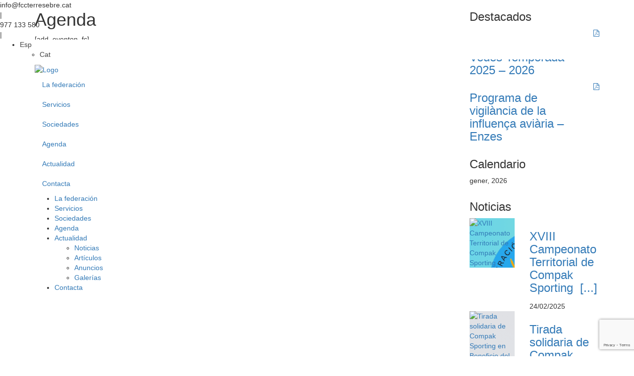

--- FILE ---
content_type: text/html; charset=UTF-8
request_url: https://www.fccterresebre.cat/es/agenda/
body_size: 20947
content:
<!DOCTYPE html>
<!--[if IE 7]>
<html class="ie ie7" lang="es-ES">
<![endif]-->
<!--[if IE 8]>
<html class="ie ie8" lang="es-ES">
<![endif]-->
<!--[if !(IE 7) & !(IE 8)]><!-->
<html lang="es-ES">
<!--<![endif]-->
<head>
	<meta charset="UTF-8">
	<meta name="viewport" content="width=device-width">
	<title>Agenda - Federació Catalana de Caça</title>
	<link rel="profile" href="http://gmpg.org/xfn/11">
	<link rel="pingback" href="https://www.fccterresebre.cat/xmlrpc.php">
	<!--[if lt IE 9]>
	<script src="https://www.fccterresebre.cat/wp-content/themes/smartweb/js/html5.js"></script>
	<![endif]-->

	<link href="//maxcdn.bootstrapcdn.com/bootstrap/3.3.2/css/bootstrap.min.css" rel="stylesheet">
	<link href="//maxcdn.bootstrapcdn.com/font-awesome/4.2.0/css/font-awesome.min.css" rel="stylesheet">
	<link href='https://fonts.googleapis.com/css?family=Ubuntu:300,500,700' rel='stylesheet' type='text/css'>
	<link href='https://fonts.googleapis.com/css?family=Arvo:700,400' rel='stylesheet' type='text/css'>
	<link href="https://www.fccterresebre.cat/wp-content/themes/smartweb/js/mmenu/core/css/jquery.mmenu.css" type="text/css" rel="stylesheet" />
	<link href="https://www.fccterresebre.cat/wp-content/themes/smartweb/js/mmenu/core/css/jquery.mmenu.positioning.css" type="text/css" rel="stylesheet" />
	<script src="https://ajax.googleapis.com/ajax/libs/jquery/1.11.3/jquery.min.js"></script>
	<script src="https://www.fccterresebre.cat/wp-content/themes/smartweb/js/jquery.flexisel.js"></script>

	<meta name='robots' content='index, follow, max-image-preview:large, max-snippet:-1, max-video-preview:-1' />
<link rel="alternate" hreflang="ca" href="https://www.fccterresebre.cat/agenda/" />
<link rel="alternate" hreflang="es-es" href="https://www.fccterresebre.cat/es/agenda/" />
<link rel="alternate" hreflang="x-default" href="https://www.fccterresebre.cat/agenda/" />

	<!-- This site is optimized with the Yoast SEO plugin v25.6 - https://yoast.com/wordpress/plugins/seo/ -->
	<link rel="canonical" href="https://www.fccterresebre.cat/es/agenda/" />
	<meta property="og:locale" content="es_ES" />
	<meta property="og:type" content="article" />
	<meta property="og:title" content="Agenda - Federació Catalana de Caça" />
	<meta property="og:description" content="[add_eventon_fc]" />
	<meta property="og:url" content="https://www.fccterresebre.cat/es/agenda/" />
	<meta property="og:site_name" content="Federació Catalana de Caça" />
	<meta property="article:modified_time" content="2016-02-25T12:29:12+00:00" />
	<meta property="og:image" content="https://www.fccterresebre.cat/wp-content/uploads/2015/12/agenda.jpg" />
	<meta property="og:image:width" content="1920" />
	<meta property="og:image:height" content="200" />
	<meta property="og:image:type" content="image/jpeg" />
	<meta name="twitter:card" content="summary_large_image" />
	<script type="application/ld+json" class="yoast-schema-graph">{"@context":"https://schema.org","@graph":[{"@type":"WebPage","@id":"https://www.fccterresebre.cat/es/agenda/","url":"https://www.fccterresebre.cat/es/agenda/","name":"Agenda - Federació Catalana de Caça","isPartOf":{"@id":"https://www.fccterresebre.cat/#website"},"primaryImageOfPage":{"@id":"https://www.fccterresebre.cat/es/agenda/#primaryimage"},"image":{"@id":"https://www.fccterresebre.cat/es/agenda/#primaryimage"},"thumbnailUrl":"https://www.fccterresebre.cat/wp-content/uploads/2015/12/agenda.jpg","datePublished":"2015-12-21T15:57:30+00:00","dateModified":"2016-02-25T12:29:12+00:00","breadcrumb":{"@id":"https://www.fccterresebre.cat/es/agenda/#breadcrumb"},"inLanguage":"es","potentialAction":[{"@type":"ReadAction","target":["https://www.fccterresebre.cat/es/agenda/"]}]},{"@type":"ImageObject","inLanguage":"es","@id":"https://www.fccterresebre.cat/es/agenda/#primaryimage","url":"https://www.fccterresebre.cat/wp-content/uploads/2015/12/agenda.jpg","contentUrl":"https://www.fccterresebre.cat/wp-content/uploads/2015/12/agenda.jpg","width":1920,"height":200},{"@type":"BreadcrumbList","@id":"https://www.fccterresebre.cat/es/agenda/#breadcrumb","itemListElement":[{"@type":"ListItem","position":1,"name":"Inici","item":"https://www.fccterresebre.cat/es/"},{"@type":"ListItem","position":2,"name":"Agenda"}]},{"@type":"WebSite","@id":"https://www.fccterresebre.cat/#website","url":"https://www.fccterresebre.cat/","name":"Federació Catalana de Caça","description":"","potentialAction":[{"@type":"SearchAction","target":{"@type":"EntryPoint","urlTemplate":"https://www.fccterresebre.cat/?s={search_term_string}"},"query-input":{"@type":"PropertyValueSpecification","valueRequired":true,"valueName":"search_term_string"}}],"inLanguage":"es"}]}</script>
	<!-- / Yoast SEO plugin. -->


<link rel='dns-prefetch' href='//meet.jit.si' />
<link rel='dns-prefetch' href='//fonts.googleapis.com' />
<link rel="alternate" type="application/rss+xml" title="Federació Catalana de Caça &raquo; Feed" href="https://www.fccterresebre.cat/es/feed/" />
<link rel="alternate" type="application/rss+xml" title="Federació Catalana de Caça &raquo; Feed de los comentarios" href="https://www.fccterresebre.cat/es/comments/feed/" />
<script type="text/javascript">
/* <![CDATA[ */
window._wpemojiSettings = {"baseUrl":"https:\/\/s.w.org\/images\/core\/emoji\/15.0.3\/72x72\/","ext":".png","svgUrl":"https:\/\/s.w.org\/images\/core\/emoji\/15.0.3\/svg\/","svgExt":".svg","source":{"concatemoji":"https:\/\/www.fccterresebre.cat\/wp-includes\/js\/wp-emoji-release.min.js?ver=6.6.4"}};
/*! This file is auto-generated */
!function(i,n){var o,s,e;function c(e){try{var t={supportTests:e,timestamp:(new Date).valueOf()};sessionStorage.setItem(o,JSON.stringify(t))}catch(e){}}function p(e,t,n){e.clearRect(0,0,e.canvas.width,e.canvas.height),e.fillText(t,0,0);var t=new Uint32Array(e.getImageData(0,0,e.canvas.width,e.canvas.height).data),r=(e.clearRect(0,0,e.canvas.width,e.canvas.height),e.fillText(n,0,0),new Uint32Array(e.getImageData(0,0,e.canvas.width,e.canvas.height).data));return t.every(function(e,t){return e===r[t]})}function u(e,t,n){switch(t){case"flag":return n(e,"\ud83c\udff3\ufe0f\u200d\u26a7\ufe0f","\ud83c\udff3\ufe0f\u200b\u26a7\ufe0f")?!1:!n(e,"\ud83c\uddfa\ud83c\uddf3","\ud83c\uddfa\u200b\ud83c\uddf3")&&!n(e,"\ud83c\udff4\udb40\udc67\udb40\udc62\udb40\udc65\udb40\udc6e\udb40\udc67\udb40\udc7f","\ud83c\udff4\u200b\udb40\udc67\u200b\udb40\udc62\u200b\udb40\udc65\u200b\udb40\udc6e\u200b\udb40\udc67\u200b\udb40\udc7f");case"emoji":return!n(e,"\ud83d\udc26\u200d\u2b1b","\ud83d\udc26\u200b\u2b1b")}return!1}function f(e,t,n){var r="undefined"!=typeof WorkerGlobalScope&&self instanceof WorkerGlobalScope?new OffscreenCanvas(300,150):i.createElement("canvas"),a=r.getContext("2d",{willReadFrequently:!0}),o=(a.textBaseline="top",a.font="600 32px Arial",{});return e.forEach(function(e){o[e]=t(a,e,n)}),o}function t(e){var t=i.createElement("script");t.src=e,t.defer=!0,i.head.appendChild(t)}"undefined"!=typeof Promise&&(o="wpEmojiSettingsSupports",s=["flag","emoji"],n.supports={everything:!0,everythingExceptFlag:!0},e=new Promise(function(e){i.addEventListener("DOMContentLoaded",e,{once:!0})}),new Promise(function(t){var n=function(){try{var e=JSON.parse(sessionStorage.getItem(o));if("object"==typeof e&&"number"==typeof e.timestamp&&(new Date).valueOf()<e.timestamp+604800&&"object"==typeof e.supportTests)return e.supportTests}catch(e){}return null}();if(!n){if("undefined"!=typeof Worker&&"undefined"!=typeof OffscreenCanvas&&"undefined"!=typeof URL&&URL.createObjectURL&&"undefined"!=typeof Blob)try{var e="postMessage("+f.toString()+"("+[JSON.stringify(s),u.toString(),p.toString()].join(",")+"));",r=new Blob([e],{type:"text/javascript"}),a=new Worker(URL.createObjectURL(r),{name:"wpTestEmojiSupports"});return void(a.onmessage=function(e){c(n=e.data),a.terminate(),t(n)})}catch(e){}c(n=f(s,u,p))}t(n)}).then(function(e){for(var t in e)n.supports[t]=e[t],n.supports.everything=n.supports.everything&&n.supports[t],"flag"!==t&&(n.supports.everythingExceptFlag=n.supports.everythingExceptFlag&&n.supports[t]);n.supports.everythingExceptFlag=n.supports.everythingExceptFlag&&!n.supports.flag,n.DOMReady=!1,n.readyCallback=function(){n.DOMReady=!0}}).then(function(){return e}).then(function(){var e;n.supports.everything||(n.readyCallback(),(e=n.source||{}).concatemoji?t(e.concatemoji):e.wpemoji&&e.twemoji&&(t(e.twemoji),t(e.wpemoji)))}))}((window,document),window._wpemojiSettings);
/* ]]> */
</script>
<style id='wp-emoji-styles-inline-css' type='text/css'>

	img.wp-smiley, img.emoji {
		display: inline !important;
		border: none !important;
		box-shadow: none !important;
		height: 1em !important;
		width: 1em !important;
		margin: 0 0.07em !important;
		vertical-align: -0.1em !important;
		background: none !important;
		padding: 0 !important;
	}
</style>
<link rel='stylesheet' id='wp-block-library-css' href='https://www.fccterresebre.cat/wp-includes/css/dist/block-library/style.min.css?ver=6.6.4' type='text/css' media='all' />
<link rel='stylesheet' id='mediaelement-css' href='https://www.fccterresebre.cat/wp-includes/js/mediaelement/mediaelementplayer-legacy.min.css?ver=4.2.17' type='text/css' media='all' />
<link rel='stylesheet' id='wp-mediaelement-css' href='https://www.fccterresebre.cat/wp-includes/js/mediaelement/wp-mediaelement.min.css?ver=6.6.4' type='text/css' media='all' />
<link rel='stylesheet' id='view_editor_gutenberg_frontend_assets-css' href='https://www.fccterresebre.cat/wp-content/plugins/wp-views/public/css/views-frontend.css?ver=3.6.21' type='text/css' media='all' />
<style id='view_editor_gutenberg_frontend_assets-inline-css' type='text/css'>
.wpv-sort-list-dropdown.wpv-sort-list-dropdown-style-default > span.wpv-sort-list,.wpv-sort-list-dropdown.wpv-sort-list-dropdown-style-default .wpv-sort-list-item {border-color: #cdcdcd;}.wpv-sort-list-dropdown.wpv-sort-list-dropdown-style-default .wpv-sort-list-item a {color: #444;background-color: #fff;}.wpv-sort-list-dropdown.wpv-sort-list-dropdown-style-default a:hover,.wpv-sort-list-dropdown.wpv-sort-list-dropdown-style-default a:focus {color: #000;background-color: #eee;}.wpv-sort-list-dropdown.wpv-sort-list-dropdown-style-default .wpv-sort-list-item.wpv-sort-list-current a {color: #000;background-color: #eee;}
.wpv-sort-list-dropdown.wpv-sort-list-dropdown-style-default > span.wpv-sort-list,.wpv-sort-list-dropdown.wpv-sort-list-dropdown-style-default .wpv-sort-list-item {border-color: #cdcdcd;}.wpv-sort-list-dropdown.wpv-sort-list-dropdown-style-default .wpv-sort-list-item a {color: #444;background-color: #fff;}.wpv-sort-list-dropdown.wpv-sort-list-dropdown-style-default a:hover,.wpv-sort-list-dropdown.wpv-sort-list-dropdown-style-default a:focus {color: #000;background-color: #eee;}.wpv-sort-list-dropdown.wpv-sort-list-dropdown-style-default .wpv-sort-list-item.wpv-sort-list-current a {color: #000;background-color: #eee;}.wpv-sort-list-dropdown.wpv-sort-list-dropdown-style-grey > span.wpv-sort-list,.wpv-sort-list-dropdown.wpv-sort-list-dropdown-style-grey .wpv-sort-list-item {border-color: #cdcdcd;}.wpv-sort-list-dropdown.wpv-sort-list-dropdown-style-grey .wpv-sort-list-item a {color: #444;background-color: #eeeeee;}.wpv-sort-list-dropdown.wpv-sort-list-dropdown-style-grey a:hover,.wpv-sort-list-dropdown.wpv-sort-list-dropdown-style-grey a:focus {color: #000;background-color: #e5e5e5;}.wpv-sort-list-dropdown.wpv-sort-list-dropdown-style-grey .wpv-sort-list-item.wpv-sort-list-current a {color: #000;background-color: #e5e5e5;}
.wpv-sort-list-dropdown.wpv-sort-list-dropdown-style-default > span.wpv-sort-list,.wpv-sort-list-dropdown.wpv-sort-list-dropdown-style-default .wpv-sort-list-item {border-color: #cdcdcd;}.wpv-sort-list-dropdown.wpv-sort-list-dropdown-style-default .wpv-sort-list-item a {color: #444;background-color: #fff;}.wpv-sort-list-dropdown.wpv-sort-list-dropdown-style-default a:hover,.wpv-sort-list-dropdown.wpv-sort-list-dropdown-style-default a:focus {color: #000;background-color: #eee;}.wpv-sort-list-dropdown.wpv-sort-list-dropdown-style-default .wpv-sort-list-item.wpv-sort-list-current a {color: #000;background-color: #eee;}.wpv-sort-list-dropdown.wpv-sort-list-dropdown-style-grey > span.wpv-sort-list,.wpv-sort-list-dropdown.wpv-sort-list-dropdown-style-grey .wpv-sort-list-item {border-color: #cdcdcd;}.wpv-sort-list-dropdown.wpv-sort-list-dropdown-style-grey .wpv-sort-list-item a {color: #444;background-color: #eeeeee;}.wpv-sort-list-dropdown.wpv-sort-list-dropdown-style-grey a:hover,.wpv-sort-list-dropdown.wpv-sort-list-dropdown-style-grey a:focus {color: #000;background-color: #e5e5e5;}.wpv-sort-list-dropdown.wpv-sort-list-dropdown-style-grey .wpv-sort-list-item.wpv-sort-list-current a {color: #000;background-color: #e5e5e5;}.wpv-sort-list-dropdown.wpv-sort-list-dropdown-style-blue > span.wpv-sort-list,.wpv-sort-list-dropdown.wpv-sort-list-dropdown-style-blue .wpv-sort-list-item {border-color: #0099cc;}.wpv-sort-list-dropdown.wpv-sort-list-dropdown-style-blue .wpv-sort-list-item a {color: #444;background-color: #cbddeb;}.wpv-sort-list-dropdown.wpv-sort-list-dropdown-style-blue a:hover,.wpv-sort-list-dropdown.wpv-sort-list-dropdown-style-blue a:focus {color: #000;background-color: #95bedd;}.wpv-sort-list-dropdown.wpv-sort-list-dropdown-style-blue .wpv-sort-list-item.wpv-sort-list-current a {color: #000;background-color: #95bedd;}
</style>
<style id='classic-theme-styles-inline-css' type='text/css'>
/*! This file is auto-generated */
.wp-block-button__link{color:#fff;background-color:#32373c;border-radius:9999px;box-shadow:none;text-decoration:none;padding:calc(.667em + 2px) calc(1.333em + 2px);font-size:1.125em}.wp-block-file__button{background:#32373c;color:#fff;text-decoration:none}
</style>
<style id='global-styles-inline-css' type='text/css'>
:root{--wp--preset--aspect-ratio--square: 1;--wp--preset--aspect-ratio--4-3: 4/3;--wp--preset--aspect-ratio--3-4: 3/4;--wp--preset--aspect-ratio--3-2: 3/2;--wp--preset--aspect-ratio--2-3: 2/3;--wp--preset--aspect-ratio--16-9: 16/9;--wp--preset--aspect-ratio--9-16: 9/16;--wp--preset--color--black: #000000;--wp--preset--color--cyan-bluish-gray: #abb8c3;--wp--preset--color--white: #ffffff;--wp--preset--color--pale-pink: #f78da7;--wp--preset--color--vivid-red: #cf2e2e;--wp--preset--color--luminous-vivid-orange: #ff6900;--wp--preset--color--luminous-vivid-amber: #fcb900;--wp--preset--color--light-green-cyan: #7bdcb5;--wp--preset--color--vivid-green-cyan: #00d084;--wp--preset--color--pale-cyan-blue: #8ed1fc;--wp--preset--color--vivid-cyan-blue: #0693e3;--wp--preset--color--vivid-purple: #9b51e0;--wp--preset--gradient--vivid-cyan-blue-to-vivid-purple: linear-gradient(135deg,rgba(6,147,227,1) 0%,rgb(155,81,224) 100%);--wp--preset--gradient--light-green-cyan-to-vivid-green-cyan: linear-gradient(135deg,rgb(122,220,180) 0%,rgb(0,208,130) 100%);--wp--preset--gradient--luminous-vivid-amber-to-luminous-vivid-orange: linear-gradient(135deg,rgba(252,185,0,1) 0%,rgba(255,105,0,1) 100%);--wp--preset--gradient--luminous-vivid-orange-to-vivid-red: linear-gradient(135deg,rgba(255,105,0,1) 0%,rgb(207,46,46) 100%);--wp--preset--gradient--very-light-gray-to-cyan-bluish-gray: linear-gradient(135deg,rgb(238,238,238) 0%,rgb(169,184,195) 100%);--wp--preset--gradient--cool-to-warm-spectrum: linear-gradient(135deg,rgb(74,234,220) 0%,rgb(151,120,209) 20%,rgb(207,42,186) 40%,rgb(238,44,130) 60%,rgb(251,105,98) 80%,rgb(254,248,76) 100%);--wp--preset--gradient--blush-light-purple: linear-gradient(135deg,rgb(255,206,236) 0%,rgb(152,150,240) 100%);--wp--preset--gradient--blush-bordeaux: linear-gradient(135deg,rgb(254,205,165) 0%,rgb(254,45,45) 50%,rgb(107,0,62) 100%);--wp--preset--gradient--luminous-dusk: linear-gradient(135deg,rgb(255,203,112) 0%,rgb(199,81,192) 50%,rgb(65,88,208) 100%);--wp--preset--gradient--pale-ocean: linear-gradient(135deg,rgb(255,245,203) 0%,rgb(182,227,212) 50%,rgb(51,167,181) 100%);--wp--preset--gradient--electric-grass: linear-gradient(135deg,rgb(202,248,128) 0%,rgb(113,206,126) 100%);--wp--preset--gradient--midnight: linear-gradient(135deg,rgb(2,3,129) 0%,rgb(40,116,252) 100%);--wp--preset--font-size--small: 13px;--wp--preset--font-size--medium: 20px;--wp--preset--font-size--large: 36px;--wp--preset--font-size--x-large: 42px;--wp--preset--spacing--20: 0.44rem;--wp--preset--spacing--30: 0.67rem;--wp--preset--spacing--40: 1rem;--wp--preset--spacing--50: 1.5rem;--wp--preset--spacing--60: 2.25rem;--wp--preset--spacing--70: 3.38rem;--wp--preset--spacing--80: 5.06rem;--wp--preset--shadow--natural: 6px 6px 9px rgba(0, 0, 0, 0.2);--wp--preset--shadow--deep: 12px 12px 50px rgba(0, 0, 0, 0.4);--wp--preset--shadow--sharp: 6px 6px 0px rgba(0, 0, 0, 0.2);--wp--preset--shadow--outlined: 6px 6px 0px -3px rgba(255, 255, 255, 1), 6px 6px rgba(0, 0, 0, 1);--wp--preset--shadow--crisp: 6px 6px 0px rgba(0, 0, 0, 1);}:where(.is-layout-flex){gap: 0.5em;}:where(.is-layout-grid){gap: 0.5em;}body .is-layout-flex{display: flex;}.is-layout-flex{flex-wrap: wrap;align-items: center;}.is-layout-flex > :is(*, div){margin: 0;}body .is-layout-grid{display: grid;}.is-layout-grid > :is(*, div){margin: 0;}:where(.wp-block-columns.is-layout-flex){gap: 2em;}:where(.wp-block-columns.is-layout-grid){gap: 2em;}:where(.wp-block-post-template.is-layout-flex){gap: 1.25em;}:where(.wp-block-post-template.is-layout-grid){gap: 1.25em;}.has-black-color{color: var(--wp--preset--color--black) !important;}.has-cyan-bluish-gray-color{color: var(--wp--preset--color--cyan-bluish-gray) !important;}.has-white-color{color: var(--wp--preset--color--white) !important;}.has-pale-pink-color{color: var(--wp--preset--color--pale-pink) !important;}.has-vivid-red-color{color: var(--wp--preset--color--vivid-red) !important;}.has-luminous-vivid-orange-color{color: var(--wp--preset--color--luminous-vivid-orange) !important;}.has-luminous-vivid-amber-color{color: var(--wp--preset--color--luminous-vivid-amber) !important;}.has-light-green-cyan-color{color: var(--wp--preset--color--light-green-cyan) !important;}.has-vivid-green-cyan-color{color: var(--wp--preset--color--vivid-green-cyan) !important;}.has-pale-cyan-blue-color{color: var(--wp--preset--color--pale-cyan-blue) !important;}.has-vivid-cyan-blue-color{color: var(--wp--preset--color--vivid-cyan-blue) !important;}.has-vivid-purple-color{color: var(--wp--preset--color--vivid-purple) !important;}.has-black-background-color{background-color: var(--wp--preset--color--black) !important;}.has-cyan-bluish-gray-background-color{background-color: var(--wp--preset--color--cyan-bluish-gray) !important;}.has-white-background-color{background-color: var(--wp--preset--color--white) !important;}.has-pale-pink-background-color{background-color: var(--wp--preset--color--pale-pink) !important;}.has-vivid-red-background-color{background-color: var(--wp--preset--color--vivid-red) !important;}.has-luminous-vivid-orange-background-color{background-color: var(--wp--preset--color--luminous-vivid-orange) !important;}.has-luminous-vivid-amber-background-color{background-color: var(--wp--preset--color--luminous-vivid-amber) !important;}.has-light-green-cyan-background-color{background-color: var(--wp--preset--color--light-green-cyan) !important;}.has-vivid-green-cyan-background-color{background-color: var(--wp--preset--color--vivid-green-cyan) !important;}.has-pale-cyan-blue-background-color{background-color: var(--wp--preset--color--pale-cyan-blue) !important;}.has-vivid-cyan-blue-background-color{background-color: var(--wp--preset--color--vivid-cyan-blue) !important;}.has-vivid-purple-background-color{background-color: var(--wp--preset--color--vivid-purple) !important;}.has-black-border-color{border-color: var(--wp--preset--color--black) !important;}.has-cyan-bluish-gray-border-color{border-color: var(--wp--preset--color--cyan-bluish-gray) !important;}.has-white-border-color{border-color: var(--wp--preset--color--white) !important;}.has-pale-pink-border-color{border-color: var(--wp--preset--color--pale-pink) !important;}.has-vivid-red-border-color{border-color: var(--wp--preset--color--vivid-red) !important;}.has-luminous-vivid-orange-border-color{border-color: var(--wp--preset--color--luminous-vivid-orange) !important;}.has-luminous-vivid-amber-border-color{border-color: var(--wp--preset--color--luminous-vivid-amber) !important;}.has-light-green-cyan-border-color{border-color: var(--wp--preset--color--light-green-cyan) !important;}.has-vivid-green-cyan-border-color{border-color: var(--wp--preset--color--vivid-green-cyan) !important;}.has-pale-cyan-blue-border-color{border-color: var(--wp--preset--color--pale-cyan-blue) !important;}.has-vivid-cyan-blue-border-color{border-color: var(--wp--preset--color--vivid-cyan-blue) !important;}.has-vivid-purple-border-color{border-color: var(--wp--preset--color--vivid-purple) !important;}.has-vivid-cyan-blue-to-vivid-purple-gradient-background{background: var(--wp--preset--gradient--vivid-cyan-blue-to-vivid-purple) !important;}.has-light-green-cyan-to-vivid-green-cyan-gradient-background{background: var(--wp--preset--gradient--light-green-cyan-to-vivid-green-cyan) !important;}.has-luminous-vivid-amber-to-luminous-vivid-orange-gradient-background{background: var(--wp--preset--gradient--luminous-vivid-amber-to-luminous-vivid-orange) !important;}.has-luminous-vivid-orange-to-vivid-red-gradient-background{background: var(--wp--preset--gradient--luminous-vivid-orange-to-vivid-red) !important;}.has-very-light-gray-to-cyan-bluish-gray-gradient-background{background: var(--wp--preset--gradient--very-light-gray-to-cyan-bluish-gray) !important;}.has-cool-to-warm-spectrum-gradient-background{background: var(--wp--preset--gradient--cool-to-warm-spectrum) !important;}.has-blush-light-purple-gradient-background{background: var(--wp--preset--gradient--blush-light-purple) !important;}.has-blush-bordeaux-gradient-background{background: var(--wp--preset--gradient--blush-bordeaux) !important;}.has-luminous-dusk-gradient-background{background: var(--wp--preset--gradient--luminous-dusk) !important;}.has-pale-ocean-gradient-background{background: var(--wp--preset--gradient--pale-ocean) !important;}.has-electric-grass-gradient-background{background: var(--wp--preset--gradient--electric-grass) !important;}.has-midnight-gradient-background{background: var(--wp--preset--gradient--midnight) !important;}.has-small-font-size{font-size: var(--wp--preset--font-size--small) !important;}.has-medium-font-size{font-size: var(--wp--preset--font-size--medium) !important;}.has-large-font-size{font-size: var(--wp--preset--font-size--large) !important;}.has-x-large-font-size{font-size: var(--wp--preset--font-size--x-large) !important;}
:where(.wp-block-post-template.is-layout-flex){gap: 1.25em;}:where(.wp-block-post-template.is-layout-grid){gap: 1.25em;}
:where(.wp-block-columns.is-layout-flex){gap: 2em;}:where(.wp-block-columns.is-layout-grid){gap: 2em;}
:root :where(.wp-block-pullquote){font-size: 1.5em;line-height: 1.6;}
</style>
<link rel='stylesheet' id='contact-form-7-css' href='https://www.fccterresebre.cat/wp-content/plugins/contact-form-7/includes/css/styles.css?ver=6.0.6' type='text/css' media='all' />
<link rel='stylesheet' id='wpml-legacy-dropdown-0-css' href='https://www.fccterresebre.cat/wp-content/plugins/sitepress-multilingual-cms/templates/language-switchers/legacy-dropdown/style.min.css?ver=1' type='text/css' media='all' />
<style id='wpml-legacy-dropdown-0-inline-css' type='text/css'>
.wpml-ls-statics-shortcode_actions{background-color:#ffffff;}.wpml-ls-statics-shortcode_actions, .wpml-ls-statics-shortcode_actions .wpml-ls-sub-menu, .wpml-ls-statics-shortcode_actions a {border-color:#cdcdcd;}.wpml-ls-statics-shortcode_actions a, .wpml-ls-statics-shortcode_actions .wpml-ls-sub-menu a, .wpml-ls-statics-shortcode_actions .wpml-ls-sub-menu a:link, .wpml-ls-statics-shortcode_actions li:not(.wpml-ls-current-language) .wpml-ls-link, .wpml-ls-statics-shortcode_actions li:not(.wpml-ls-current-language) .wpml-ls-link:link {color:#444444;background-color:#ffffff;}.wpml-ls-statics-shortcode_actions .wpml-ls-sub-menu a:hover,.wpml-ls-statics-shortcode_actions .wpml-ls-sub-menu a:focus, .wpml-ls-statics-shortcode_actions .wpml-ls-sub-menu a:link:hover, .wpml-ls-statics-shortcode_actions .wpml-ls-sub-menu a:link:focus {color:#000000;background-color:#eeeeee;}.wpml-ls-statics-shortcode_actions .wpml-ls-current-language > a {color:#444444;background-color:#ffffff;}.wpml-ls-statics-shortcode_actions .wpml-ls-current-language:hover>a, .wpml-ls-statics-shortcode_actions .wpml-ls-current-language>a:focus {color:#000000;background-color:#eeeeee;}
</style>
<link rel='stylesheet' id='cmplz-general-css' href='https://www.fccterresebre.cat/wp-content/plugins/complianz-gdpr/assets/css/cookieblocker.min.css?ver=1766022599' type='text/css' media='all' />
<link data-service="google-fonts" data-category="marketing" rel='stylesheet' id='twentythirteen-fonts-css' data-href='//fonts.googleapis.com/css?family=Source+Sans+Pro%3A300%2C400%2C700%2C300italic%2C400italic%2C700italic%7CBitter%3A400%2C700&#038;subset=latin%2Clatin-ext' type='text/css' media='all' />
<link rel='stylesheet' id='genericons-css' href='https://www.fccterresebre.cat/wp-content/themes/smartweb/genericons/genericons.css?ver=3.03' type='text/css' media='all' />
<link rel='stylesheet' id='twentythirteen-style-css' href='https://www.fccterresebre.cat/wp-content/themes/smartweb/style.css?ver=2013-07-18' type='text/css' media='all' />
<!--[if lt IE 9]>
<link rel='stylesheet' id='twentythirteen-ie-css' href='https://www.fccterresebre.cat/wp-content/themes/smartweb/css/ie.css?ver=2013-07-18' type='text/css' media='all' />
<![endif]-->
<link data-service="google-fonts" data-category="marketing" rel='stylesheet' id='evcal_google_fonts-css' data-href='//fonts.googleapis.com/css?family=Oswald%3A400%2C300%7COpen+Sans%3A700%2C400%2C400i%7CRoboto%3A700%2C400&#038;ver=6.6.4' type='text/css' media='screen' />
<link rel='stylesheet' id='evcal_cal_default-css' href='//www.fccterresebre.cat/wp-content/plugins/eventON/assets/css/eventon_styles.css?ver=3.1.5' type='text/css' media='all' />
<link rel='stylesheet' id='evo_font_icons-css' href='//www.fccterresebre.cat/wp-content/plugins/eventON/assets/fonts/all.css?ver=3.1.5' type='text/css' media='all' />
<link rel='stylesheet' id='eventon_dynamic_styles-css' href='//www.fccterresebre.cat/wp-content/plugins/eventON/assets/css/eventon_dynamic_styles.css?ver=3.1.5' type='text/css' media='all' />
<script type="text/javascript" src="https://www.fccterresebre.cat/wp-content/plugins/wp-views/vendor/toolset/common-es/public/toolset-common-es-frontend.js?ver=175000" id="toolset-common-es-frontend-js"></script>
<script type="text/javascript" src="https://www.fccterresebre.cat/wp-content/plugins/sitepress-multilingual-cms/templates/language-switchers/legacy-dropdown/script.min.js?ver=1" id="wpml-legacy-dropdown-0-js"></script>
<script type="text/javascript" src="https://www.fccterresebre.cat/wp-includes/js/jquery/jquery.min.js?ver=3.7.1" id="jquery-core-js"></script>
<script type="text/javascript" src="https://www.fccterresebre.cat/wp-includes/js/jquery/jquery-migrate.min.js?ver=3.4.1" id="jquery-migrate-js"></script>
<link rel="https://api.w.org/" href="https://www.fccterresebre.cat/es/wp-json/" /><link rel="alternate" title="JSON" type="application/json" href="https://www.fccterresebre.cat/es/wp-json/wp/v2/pages/36" /><link rel="EditURI" type="application/rsd+xml" title="RSD" href="https://www.fccterresebre.cat/xmlrpc.php?rsd" />
<meta name="generator" content="WordPress 6.6.4" />
<link rel='shortlink' href='https://www.fccterresebre.cat/es/?p=36' />
<link rel="alternate" title="oEmbed (JSON)" type="application/json+oembed" href="https://www.fccterresebre.cat/es/wp-json/oembed/1.0/embed?url=https%3A%2F%2Fwww.fccterresebre.cat%2Fes%2Fagenda%2F" />
<link rel="alternate" title="oEmbed (XML)" type="text/xml+oembed" href="https://www.fccterresebre.cat/es/wp-json/oembed/1.0/embed?url=https%3A%2F%2Fwww.fccterresebre.cat%2Fes%2Fagenda%2F&#038;format=xml" />
<meta name="generator" content="WPML ver:4.8.6 stt:8,2;" />
			<style>.cmplz-hidden {
					display: none !important;
				}</style>

<!-- EventON Version -->
<meta name="generator" content="EventON 3.1.5" />

<style type="text/css">.recentcomments a{display:inline !important;padding:0 !important;margin:0 !important;}</style> <script> window.addEventListener("load",function(){ var c={script:false,link:false}; function ls(s) { if(!['script','link'].includes(s)||c[s]){return;}c[s]=true; var d=document,f=d.getElementsByTagName(s)[0],j=d.createElement(s); if(s==='script'){j.async=true;j.src='https://www.fccterresebre.cat/wp-content/plugins/wp-views/vendor/toolset/blocks/public/js/frontend.js?v=1.6.17';}else{ j.rel='stylesheet';j.href='https://www.fccterresebre.cat/wp-content/plugins/wp-views/vendor/toolset/blocks/public/css/style.css?v=1.6.17';} f.parentNode.insertBefore(j, f); }; function ex(){ls('script');ls('link')} window.addEventListener("scroll", ex, {once: true}); if (('IntersectionObserver' in window) && ('IntersectionObserverEntry' in window) && ('intersectionRatio' in window.IntersectionObserverEntry.prototype)) { var i = 0, fb = document.querySelectorAll("[class^='tb-']"), o = new IntersectionObserver(es => { es.forEach(e => { o.unobserve(e.target); if (e.intersectionRatio > 0) { ex();o.disconnect();}else{ i++;if(fb.length>i){o.observe(fb[i])}} }) }); if (fb.length) { o.observe(fb[i]) } } }) </script>
	<noscript>
		<link rel="stylesheet" href="https://www.fccterresebre.cat/wp-content/plugins/wp-views/vendor/toolset/blocks/public/css/style.css">
	</noscript>	<style type="text/css" id="twentythirteen-header-css">
			.site-header {
			background: url(https://www.fccterresebre.cat/wp-content/themes/smartweb/images/headers/circle.png) no-repeat scroll top;
			background-size: 1600px auto;
		}
		@media (max-width: 767px) {
			.site-header {
				background-size: 768px auto;
			}
		}
		@media (max-width: 359px) {
			.site-header {
				background-size: 360px auto;
			}
		}
		</style>
	<link rel="icon" href="https://www.fccterresebre.cat/wp-content/uploads/2016/02/cropped-faviconn-32x32.png" sizes="32x32" />
<link rel="icon" href="https://www.fccterresebre.cat/wp-content/uploads/2016/02/cropped-faviconn-192x192.png" sizes="192x192" />
<link rel="apple-touch-icon" href="https://www.fccterresebre.cat/wp-content/uploads/2016/02/cropped-faviconn-180x180.png" />
<meta name="msapplication-TileImage" content="https://www.fccterresebre.cat/wp-content/uploads/2016/02/cropped-faviconn-270x270.png" />
	<!--<script src="//cdnjs.cloudflare.com/ajax/libs/masonry/3.1.5/masonry.pkgd.min.js"></script>-->

	<script type="text/plain" data-service="google-analytics" data-category="statistics">
	  (function(i,s,o,g,r,a,m){i['GoogleAnalyticsObject']=r;i[r]=i[r]||function(){
	  (i[r].q=i[r].q||[]).push(arguments)},i[r].l=1*new Date();a=s.createElement(o),
	  m=s.getElementsByTagName(o)[0];a.async=1;a.src=g;m.parentNode.insertBefore(a,m)
	  })(window,document,'script','//www.google-analytics.com/analytics.js','ga');

	  ga('create', 'UA-74643530-1', 'auto');
	  ga('send', 'pageview');

	</script>

	<script src="https://www.fccterresebre.cat/wp-content/themes/smartweb/js/script.js"></script>

	 <script>
		var a = jQuery.noConflict();
			a(document).on("scroll",function(){
				if(a(document).scrollTop()>50){
					a("header").removeClass("gran").addClass("petit");
					}
				else{
					a("header").removeClass("petit").addClass("gran");
					}
				});
		</script>
</head>

<body data-cmplz=1 class="page-template-default page page-id-36 metaslider-plugin single-author" >
<div>
<header class="navbar-fixed-top gran">
	<div class="subHeader">
		<nav class="subHeaderContent">
			 info@fccterresebre.cat<div class="separadorHeaderSup"></div>|<div class="separadorHeaderSup"></div>977 133 580 <div class="separadorHeaderSup"></div>|<div class="separadorHeaderSup"></div>
<div
	 class="wpml-ls-statics-shortcode_actions wpml-ls wpml-ls-legacy-dropdown js-wpml-ls-legacy-dropdown" id="lang_sel">
	<ul role="menu">

		<li role="none" tabindex="0" class="wpml-ls-slot-shortcode_actions wpml-ls-item wpml-ls-item-es wpml-ls-current-language wpml-ls-last-item wpml-ls-item-legacy-dropdown">
			<a href="#" class="js-wpml-ls-item-toggle wpml-ls-item-toggle lang_sel_sel icl-es" role="menuitem" title="Cambiar a Esp">
                <span class="wpml-ls-native icl_lang_sel_native" role="menuitem">Esp</span></a>

			<ul class="wpml-ls-sub-menu" role="menu">
				
					<li class="icl-ca wpml-ls-slot-shortcode_actions wpml-ls-item wpml-ls-item-ca wpml-ls-first-item" role="none">
						<a href="https://www.fccterresebre.cat/agenda/" class="wpml-ls-link" role="menuitem" aria-label="Cambiar a Cat" title="Cambiar a Cat">
                            <span class="wpml-ls-display icl_lang_sel_translated">Cat</span></a>
					</li>

							</ul>

		</li>

	</ul>
</div>
		</nav>
	</div>
	<div class="bodyHeader">
		<div class="container">
			<div class="row">
				<div class="col-xs-12 col-sm-12 col-md-12 col-lg-12">
					<a class="logoHeaderLink" href="https://www.fccterresebre.cat/es/">
						<img class="logo" src="https://www.fccterresebre.cat/wp-content/themes/smartweb/img/logo header.png" alt="Logo" />
					</a>
					<nav>
						<ul class="nav">
							<li><a href=https://www.fccterresebre.cat/es/la-federacion/>La federación</a></li><li><a href=https://www.fccterresebre.cat/es/servicios/>Servicios</a></li><li><a href=https://www.fccterresebre.cat/es/sociedades/>Sociedades</a></li><li><a href=https://www.fccterresebre.cat/es/agenda/>Agenda</a></li><li  class='dropdown'><a data-toggle='dropdown' class='dropdown-toggle' href=https://www.fccterresebre.cat/es/actualidad/>Actualidad</a><ul class='dropdown-menu' role='menu'><li><a href=https://www.fccterresebre.cat/es/actualidad/blog/>Noticias</a></li><li><a href=https://www.fccterresebre.cat/es/actualidad/articulos/>Artículos</a></li><li><a href=https://www.fccterresebre.cat/es/actualidad/anuncios/>Anuncios</a></li><li><a href=https://www.fccterresebre.cat/es/actualidad/galerias/>Galerías</a></li></ul></li><li><a href=https://www.fccterresebre.cat/es/contacta/>Contacta</a></li>						</ul>
					</nav>
					<nav id="the-menu" class="hidde-when-loading">
						<ul>
							<li><a href=https://www.fccterresebre.cat/es/la-federacion/>La federación</a></li><li><a href=https://www.fccterresebre.cat/es/servicios/>Servicios</a></li><li><a href=https://www.fccterresebre.cat/es/sociedades/>Sociedades</a></li><li><a href=https://www.fccterresebre.cat/es/agenda/>Agenda</a></li><li><a href=https://www.fccterresebre.cat/es/actualidad/>Actualidad</a><ul role='menu'><li><a href=https://www.fccterresebre.cat/es/actualidad/blog/>Noticias</a></li><li><a href=https://www.fccterresebre.cat/es/actualidad/articulos/>Artículos</a></li><li><a href=https://www.fccterresebre.cat/es/actualidad/anuncios/>Anuncios</a></li><li><a href=https://www.fccterresebre.cat/es/actualidad/galerias/>Galerías</a></li></ul></li><li><a href=https://www.fccterresebre.cat/es/contacta/>Contacta</a></li>						</ul>
					</nav>
					<nav id="mobile-header">
		    		<a class="navbar-button" id="responsive-menu-button" href="#the-menu">
							<span class="icon-bar"></span>
							<span class="icon-bar"></span>
							<span class="icon-bar"></span>
						</a>
					</nav>
				</div>
			</div>
		</div>
	</div>
</header>
<div class="spacing"></div>
<!-- HOME -->
	<section class="subheader-image" style="background-image: url('https://www.fccterresebre.cat/wp-content/uploads/2015/12/agenda.jpg');">
</section>
	<section>
    <div class="container">
    <div class="row">
        <div class="col-xs-12 col-sm-12 col-md-9 col-lg-9 espai35 separadorDeLaColumnaAlSidebar">
            <h1>Agenda</h1>
            <p>[add_eventon_fc]</p>
          </div>
            <div class="col-xs-12 col-sm-12 col-md-3 col-lg-3">
        	<div class="row">
            	<div class="col-xs-12 col-sm-12 col-md-12 col-lg-12">
                	<section class="separator-sidebar-blog-top"></section>
            	</div>
            	<!--lleis-->
<div class="col-xs-12 col-sm-12 col-md-12 col-lg-12 sidebar-web">
    <div class="row">
        <div class="col-xs-12 col-sm-6 col-md-12 col-lg-12">
            <h3 class="sidebarTitle">Destacados</h3>

            <div class="row">
                                                            <div class="col-xs-12 col-sm-12 col-md-12 col-lg-12">
                            <div class="sidebarBlog ">

                                <a href="https://www.fccterresebre.cat/wp-content/uploads/2025/08/Ordre-de-vedes_25.pdf" target="_blank">
                                    <div class="caixa">
                                        <div style="width:85%; float: left;">
                                            <h3 class="sidebarLleisTitul ">Resolució Ordre de Vedes Temporada 2025 &#8211; 2026</h3>
                                        </div>
                                        <div style="width:15%; float: left;text-align: right;">
                                            <i class="fa fa-file-pdf-o pdfLleisIcon"></i>
                                        </div>

                                    </div>
                                </a>
                            </div>
                        </div>
                                                <div class="col-xs-12 col-sm-12 col-md-12 col-lg-12">
                            <div class="sidebarBlog ">

                                <a href="https://www.fccterresebre.cat/wp-content/uploads/2019/08/PROGRAMA-VIGILÀNCIA-ENZES_2019-2.pdf" target="_blank">
                                    <div class="caixa">
                                        <div style="width:85%; float: left;">
                                            <h3 class="sidebarLleisTitul ">Programa de vigilància de la influença aviària &#8211; Enzes</h3>
                                        </div>
                                        <div style="width:15%; float: left;text-align: right;">
                                            <i class="fa fa-file-pdf-o pdfLleisIcon"></i>
                                        </div>

                                    </div>
                                </a>
                            </div>
                        </div>
                                                                </div>
        </div>

        <div class="col-xs-12 col-sm-6 col-md-12 col-lg-12 espai35-xs espai35-md espai35-lg">
            <h3 class="sidebarTitle">Calendario</h3>
            <div class="row">
                <div class="col-xs-12">
                    <!-- EventON Calendar --><div id='evcal_calendar_683' class='ajde_evcal_calendar  box_2 ajax_loading_cal' ><div id='evcal_head' class='calendar_header ' ><div class='evo_cal_above'><span class='evo-gototoday-btn' style='display:none' data-mo='1' data-yr='2026' data-dy=''>Mes actual</span></div><div class='evo_cal_above_content'></div><p id='evcal_cur' class='evo_month_title'> gener, 2026</p><p class='evo_arrows'><span id='evcal_prev' class='evcal_arrows evcal_btn_prev' ></span><span id='evcal_next' class='evcal_arrows evo_arrow_next evcal_btn_next' ></span></p><div class='clear'></div></div><div id='eventon_loadbar_section'><div id='eventon_loadbar'></div></div><div class='evo_ajax_load_events'><span></span><span></span><span></span></div><!-- Events List --><div id='evcal_list' class='eventon_events_list '>			<div class='clear'></div>
			</div>
			<div class='clear'></div>
					 	<div id='evcal_footer' class='evo_bottom' style='display:none'>
		 		<div class='evo_cal_data'  data-sc='{"accord":"no","bottom_nav":"no","cal_id":"","cal_init_nonajax":"no","calendar_type":"default","etc_override":"no","evc_open":"no","event_count":0,"event_location":"all","event_order":"ASC","event_organizer":"all","event_past_future":"all","event_tag":"all","event_type":"all","event_type_2":"all","event_type_3":"all","event_type_4":"all","event_type_5":"all","eventtop_style":0,"exp_jumper":"no","exp_so":"no","filter_relationship":"AND","filter_show_set_only":"no","filter_type":"default","filters":"yes","fixed_month":"1","fixed_year":"2026","focus_end_date_range":"1769903999","focus_start_date_range":"1767225600","ft_event_priority":"no","hide_arrows":"no","hide_empty_months":"no","hide_end_time":"no","hide_ft":"no","hide_month_headers":"no","hide_mult_occur":"no","hide_past":"no","hide_past_by":"ee","hide_so":"no","ics":"no","jumper":"no","jumper_count":5,"jumper_offset":"0","lang":"L1","layout_changer":"no","livenow_bar":"yes","mapformat":"roadmap","mapiconurl":"","maps_load":"no","mapscroll":"true","mapzoom":"18","members_only":"no","ml_priority":"no","month_incre":0,"number_of_months":"1","only_ft":"no","pec":"","s":"","search":"","search_all":"no","sep_month":"no","show_et_ft_img":"no","show_limit":"no","show_limit_ajax":"no","show_limit_paged":1,"show_limit_redir":"","show_repeats":"no","show_upcoming":0,"show_year":"no","sort_by":"sort_date","tile_bg":0,"tile_bg_size":"full","tile_count":2,"tile_height":0,"tile_style":0,"tiles":"no","ux_val":"0","view_switcher":"no","wpml_l1":"","wpml_l2":"","wpml_l3":"","yl_priority":"no","fixed_day":"1","_cver":"3.1.5"}' data-od='{"lang_no_events":"Sense events"}'></div>
		 		<div class='evo_cal_events' data-events=""></div>
		 	</div>
				
			
						</div><!-- EventON End -->
			                </div>
            </div>
        </div>
    </div>

    <div class="row">
        <!--noticies-->
        <div class="col-xs-12 col-sm-6 col-md-12 col-lg-12 espai35">
            <h3 class="sidebarTitle">Noticias</h3>

            <div class="row">
                                    <div class="col-xs-12 col-sm-12 col-md-12 col-lg-12">
                        <div class="sidebarBlog">

                            <div class="row">
                                <div class="col-xs-12 col-sm-12 col-md-5 col-lg-5">
                                                                            <a href="https://www.fccterresebre.cat/es/campeonato-territorial-de-compak-sporting/" rel="bookmark">
					                    <img src="/wp-content/themes/smartweb/img/sprites.png" class="img-sidebar-blog img-responsive" alt="XVIII Campeonato Territorial de Compak Sporting" style="background-image: url('https://www.fccterresebre.cat/wp-content/uploads/2025/02/XVIII-Campionat-territorial-de-compak-sporting.png');" >
					                    </a>
                                </div>
                                <div class="col-xs-12 col-sm-12 col-md-7 col-lg-7 sidebarNoPaddingLeft">
                                    <div class="sidebarBlogContingut">

                                        <h3 class="sidebarBlogTitul noMargin" style="padding-top:4px;padding-bottom:4px;">
					                            <a href="https://www.fccterresebre.cat/es/campeonato-territorial-de-compak-sporting/" rel="bookmark">
					                            					                            XVIII Campeonato Territorial de Compak Sporting					                            &nbsp;<a href='https://www.fccterresebre.cat/es/campeonato-territorial-de-compak-sporting/'>[...]</a>
					                            </a>
					                        </h3>
                                        <section class="sidebarBlogInformacioContainer">
                                            <font class="sidebarBlogInformacio">

					                            24/02/2025 					                            </font>
                                        </section>

                                    </div>
                                </div>
                            </div>

                        </div>
                    </div>
                                        <div class="col-xs-12 col-sm-12 col-md-12 col-lg-12">
                        <div class="sidebarBlog">

                            <div class="row">
                                <div class="col-xs-12 col-sm-12 col-md-5 col-lg-5">
                                                                            <a href="https://www.fccterresebre.cat/es/tirada-solidaria-de-compak-sporting-en-beneficio-del-proyecto-emma/" rel="bookmark">
					                    <img src="/wp-content/themes/smartweb/img/sprites.png" class="img-sidebar-blog img-responsive" alt="Tirada solidaria de Compak Sporting en Beneficio del Proyecto Emma" style="background-image: url('https://www.fccterresebre.cat/wp-content/uploads/2025/02/Tirada-solidaria_cast.png');" >
					                    </a>
                                </div>
                                <div class="col-xs-12 col-sm-12 col-md-7 col-lg-7 sidebarNoPaddingLeft">
                                    <div class="sidebarBlogContingut">

                                        <h3 class="sidebarBlogTitul noMargin" style="padding-top:4px;padding-bottom:4px;">
					                            <a href="https://www.fccterresebre.cat/es/tirada-solidaria-de-compak-sporting-en-beneficio-del-proyecto-emma/" rel="bookmark">
					                            					                             Tirada solidaria de Compak Sporting en Beneficio del					                            &nbsp;<a href='https://www.fccterresebre.cat/es/tirada-solidaria-de-compak-sporting-en-beneficio-del-proyecto-emma/'>[...]</a>
					                            </a>
					                        </h3>
                                        <section class="sidebarBlogInformacioContainer">
                                            <font class="sidebarBlogInformacio">

					                            18/02/2025 					                            </font>
                                        </section>

                                    </div>
                                </div>
                            </div>

                        </div>
                    </div>
                                        <div class="col-xs-12 col-sm-12 col-md-12 col-lg-12">
                        <div class="sidebarBlog">

                            <div class="row">
                                <div class="col-xs-12 col-sm-12 col-md-5 col-lg-5">
                                                                            <a href="https://www.fccterresebre.cat/es/xvii-campeonato-territorial-de-caza-menor-con-perro/" rel="bookmark">
					                    <img src="/wp-content/themes/smartweb/img/sprites.png" class="img-sidebar-blog img-responsive" alt="XVII Campeonato Territorial de Caza menor con perro" style="background-image: url('https://www.fccterresebre.cat/wp-content/uploads/2024/10/participants1.jpeg');" >
					                    </a>
                                </div>
                                <div class="col-xs-12 col-sm-12 col-md-7 col-lg-7 sidebarNoPaddingLeft">
                                    <div class="sidebarBlogContingut">

                                        <h3 class="sidebarBlogTitul noMargin" style="padding-top:4px;padding-bottom:4px;">
					                            <a href="https://www.fccterresebre.cat/es/xvii-campeonato-territorial-de-caza-menor-con-perro/" rel="bookmark">
					                            					                            XVII Campeonato Territorial de Caza menor con perro					                            &nbsp;<a href='https://www.fccterresebre.cat/es/xvii-campeonato-territorial-de-caza-menor-con-perro/'>[...]</a>
					                            </a>
					                        </h3>
                                        <section class="sidebarBlogInformacioContainer">
                                            <font class="sidebarBlogInformacio">

					                            29/10/2024 					                            </font>
                                        </section>

                                    </div>
                                </div>
                            </div>

                        </div>
                    </div>
                                        <div class="col-xs-12 col-sm-12 col-md-12 col-lg-12">
                        <div class="sidebarBlog">

                            <div class="row">
                                <div class="col-xs-12 col-sm-12 col-md-5 col-lg-5">
                                                                            <a href="https://www.fccterresebre.cat/es/grupo-de-difusion/" rel="bookmark">
					                    <img src="/wp-content/themes/smartweb/img/sprites.png" class="img-sidebar-blog img-responsive" alt="Grupo de difusión" style="background-image: url('https://www.fccterresebre.cat/wp-content/uploads/2024/08/GRUP-DE-DIFUSIO.png');" >
					                    </a>
                                </div>
                                <div class="col-xs-12 col-sm-12 col-md-7 col-lg-7 sidebarNoPaddingLeft">
                                    <div class="sidebarBlogContingut">

                                        <h3 class="sidebarBlogTitul noMargin" style="padding-top:4px;padding-bottom:4px;">
					                            <a href="https://www.fccterresebre.cat/es/grupo-de-difusion/" rel="bookmark">
					                            					                            Grupo de difusión					                            &nbsp;<a href='https://www.fccterresebre.cat/es/grupo-de-difusion/'>[...]</a>
					                            </a>
					                        </h3>
                                        <section class="sidebarBlogInformacioContainer">
                                            <font class="sidebarBlogInformacio">

					                            28/08/2024 					                            </font>
                                        </section>

                                    </div>
                                </div>
                            </div>

                        </div>
                    </div>
                                                        </div>
        </div>

        <!--publicitat-->
        <div class="col-xs-12 col-sm-6 col-md-12 col-lg-12 espai35">
        <h3 class="sidebarTitle">Convenios</h3>
            <div class="row">
                                                                                  <div class="col-xs-12 col-sm-12 col-md-12 col-lg-12">
                            <div class="row">
                                <div class="col-xs-12 publiSidebarEspai">
                                                                            <a href="https://www.vetservei.com/ca/" target="_blank" rel="bookmark">
	                  <img src="/wp-content/themes/smartweb/img/sprites.png" class="img-sidebar-blog img-responsive" alt="Vetservei" style="background-image: url('https://www.fccterresebre.cat/wp-content/uploads/2024/06/VETSERVEI.jpg');" >
	                  </a>
                                </div>
                            </div>
                        </div>
                                                                      <div class="col-xs-12 col-sm-12 col-md-12 col-lg-12">
                            <div class="row">
                                <div class="col-xs-12 publiSidebarEspai">
                                                                            <a href="https://www.tupermisodearmas.com" target="_blank" rel="bookmark">
	                  <img src="/wp-content/themes/smartweb/img/sprites.png" class="img-sidebar-blog img-responsive" alt="tupermisodearmas" style="background-image: url('https://www.fccterresebre.cat/wp-content/uploads/2024/06/PERMIS-ARMES.jpg');" >
	                  </a>
                                </div>
                            </div>
                        </div>
                                                                      <div class="col-xs-12 col-sm-12 col-md-12 col-lg-12">
                            <div class="row">
                                <div class="col-xs-12 publiSidebarEspai">
                                                                            <a href="https://veterinarideldelta.com" target="_blank" rel="bookmark">
	                  <img src="/wp-content/themes/smartweb/img/sprites.png" class="img-sidebar-blog img-responsive" alt="Centre Veterinari del Delta" style="background-image: url('https://www.fccterresebre.cat/wp-content/uploads/2024/06/CENTRE-VETERINARI-DEL-DELTA-scaled.jpg');" >
	                  </a>
                                </div>
                            </div>
                        </div>
                                                                      <div class="col-xs-12 col-sm-12 col-md-12 col-lg-12">
                            <div class="row">
                                <div class="col-xs-12 publiSidebarEspai">
                                                                            <a href="https://www.autoescolesmonteso.com" target="_blank" rel="bookmark">
	                  <img src="/wp-content/themes/smartweb/img/sprites.png" class="img-sidebar-blog img-responsive" alt="Autoescola Montesó" style="background-image: url('https://www.fccterresebre.cat/wp-content/uploads/2024/06/AUTOESCOLA-MONTESO.jpg');" >
	                  </a>
                                </div>
                            </div>
                        </div>
                                                                      <div class="col-xs-12 col-sm-12 col-md-12 col-lg-12">
                            <div class="row">
                                <div class="col-xs-12 publiSidebarEspai">
                                                                            <a href="https://www.fccterresebre.cat/anunci/ferreanell/" target="_blank" rel="bookmark">
	                  <img src="/wp-content/themes/smartweb/img/sprites.png" class="img-sidebar-blog img-responsive" alt="FerreAnell" style="background-image: url('https://www.fccterresebre.cat/wp-content/uploads/2022/09/FERREANELL_LOGO.jpg');" >
	                  </a>
                                </div>
                            </div>
                        </div>
                                                                      <div class="col-xs-12 col-sm-12 col-md-12 col-lg-12">
                            <div class="row">
                                <div class="col-xs-12 publiSidebarEspai">
                                                                            <a href="https://armeria-natura-sport.business.site/" target="_blank" rel="bookmark">
	                  <img src="/wp-content/themes/smartweb/img/sprites.png" class="img-sidebar-blog img-responsive" alt="Armeria Naturesport" style="background-image: url('https://www.fccterresebre.cat/wp-content/uploads/2021/09/naturesport.jpg');" >
	                  </a>
                                </div>
                            </div>
                        </div>
                                                                      <div class="col-xs-12 col-sm-12 col-md-12 col-lg-12">
                            <div class="row">
                                <div class="col-xs-12 publiSidebarEspai">
                                                                            <a href="https://www.armerialisard.com/" target="_blank" rel="bookmark">
	                  <img src="/wp-content/themes/smartweb/img/sprites.png" class="img-sidebar-blog img-responsive" alt="Armeria l&#8217;Isard" style="background-image: url('https://www.fccterresebre.cat/wp-content/uploads/2021/06/armeria-isard.jpeg');" >
	                  </a>
                                </div>
                            </div>
                        </div>
                                                                      <div class="col-xs-12 col-sm-12 col-md-12 col-lg-12">
                            <div class="row">
                                <div class="col-xs-12 publiSidebarEspai">
                                                                            <a href="https://www.cotopons.net" target="_blank" rel="bookmark">
	                  <img src="/wp-content/themes/smartweb/img/sprites.png" class="img-sidebar-blog img-responsive" alt="Coto Pons de Calafat" style="background-image: url('https://www.fccterresebre.cat/wp-content/uploads/2020/08/logo-coto-pons1-e1600152026991.jpg');" >
	                  </a>
                                </div>
                            </div>
                        </div>
                                                                      <div class="col-xs-12 col-sm-12 col-md-12 col-lg-12">
                            <div class="row">
                                <div class="col-xs-12 publiSidebarEspai">
                                                                            <a href="http://facebook.com/campdetirlespedreres" target="_blank" rel="bookmark">
	                  <img src="/wp-content/themes/smartweb/img/sprites.png" class="img-sidebar-blog img-responsive" alt="Club de Tir al Plat les Pedreres d&#8217;Ulldecona" style="background-image: url('https://www.fccterresebre.cat/wp-content/uploads/2020/09/escoto-lona.jpg');" >
	                  </a>
                                </div>
                            </div>
                        </div>
                                                                      <div class="col-xs-12 col-sm-12 col-md-12 col-lg-12">
                            <div class="row">
                                <div class="col-xs-12 publiSidebarEspai">
                                                                            <a href="http://facebook.com/armeriaescoto" target="_blank" rel="bookmark">
	                  <img src="/wp-content/themes/smartweb/img/sprites.png" class="img-sidebar-blog img-responsive" alt="Armeria Escoto" style="background-image: url('https://www.fccterresebre.cat/wp-content/uploads/2020/09/logo-1.jpg');" >
	                  </a>
                                </div>
                            </div>
                        </div>
                                                                      <div class="col-xs-12 col-sm-12 col-md-12 col-lg-12">
                            <div class="row">
                                <div class="col-xs-12 publiSidebarEspai">
                                                                            <a href="https://servicios-medicos.com/?fbclid=IwAR1U7zba5xOheHatWJH4V722tzD_g2vBLh8tD1AQNropgloquIdGs4rKkpM" target="_blank" rel="bookmark">
	                  <img src="/wp-content/themes/smartweb/img/sprites.png" class="img-sidebar-blog img-responsive" alt="IG Serveis mèdics" style="background-image: url('https://www.fccterresebre.cat/wp-content/uploads/2020/09/383204_231481736924137_320852460_n.jpg');" >
	                  </a>
                                </div>
                            </div>
                        </div>
                                                                      <div class="col-xs-12 col-sm-12 col-md-12 col-lg-12">
                            <div class="row">
                                <div class="col-xs-12 publiSidebarEspai">
                                                                            <a href="https://www.granjaluisiana.com" target="_blank" rel="bookmark">
	                  <img src="/wp-content/themes/smartweb/img/sprites.png" class="img-sidebar-blog img-responsive" alt="Granja Luisiana" style="background-image: url('https://www.fccterresebre.cat/wp-content/uploads/2020/08/granja-luisiana.png');" >
	                  </a>
                                </div>
                            </div>
                        </div>
                                                                </div>
        </div>
    </div>

    <div class="row">
        <!--./publicitat-->
        <!--enllaços d'interes-->
        <div class="col-xs-12 col-sm-6 col-md-12 col-lg-12 espai35">
            <h3 class="sidebarTitle">Enlaces de interés</h3>

            <div class="row">
                                                                                  <div class="col-xs-12 col-sm-12 col-md-12 col-lg-12">
                            <div class="sidebarBlog ">
                                <a href="http://www.cazaacuaticas.com/" target="_blank">
                                    <div class="caixa caixaInteres" style="padding: 14px 4px;">


                                        <div style="width:25%; float: left; ">
                                            <div style="padding:0px 8px;">
                                                                                                    <img src="/wp-content/themes/smartweb/img/sprites.png" class="img-sidebar-blog img-responsive" alt="La Caza de Aves Acuáticas" style="background-image: url('https://www.fccterresebre.cat/wp-content/uploads/2016/01/logo-4.png');">
                                            </div>
                                        </div>
                                        <div style="width:75%; float: left; ">
                                            <div style="padding-left: 10px;">
                                                <p class="grisfosc" style="margin-bottom:0px;">
                                                    La Caza de Aves Acuáticas                                                </p>
                                            </div>
                                        </div>


                                    </div>
                                </a>
                            </div>
                        </div>
                                                                      <div class="col-xs-12 col-sm-12 col-md-12 col-lg-12">
                            <div class="sidebarBlog ">
                                <a href="http://www.fecaza.com/" target="_blank">
                                    <div class="caixa caixaInteres" style="padding: 14px 4px;">


                                        <div style="width:25%; float: left; ">
                                            <div style="padding:0px 8px;">
                                                                                                    <img src="/wp-content/themes/smartweb/img/sprites.png" class="img-sidebar-blog img-responsive" alt="Federación Española de Caza" style="background-image: url('https://www.fccterresebre.cat/wp-content/uploads/2016/01/logo3.png');">
                                            </div>
                                        </div>
                                        <div style="width:75%; float: left; ">
                                            <div style="padding-left: 10px;">
                                                <p class="grisfosc" style="margin-bottom:0px;">
                                                    Federación Española de Caza                                                </p>
                                            </div>
                                        </div>


                                    </div>
                                </a>
                            </div>
                        </div>
                                                                      <div class="col-xs-12 col-sm-12 col-md-12 col-lg-12">
                            <div class="sidebarBlog ">
                                <a href="http://www.mutuasport.com" target="_blank">
                                    <div class="caixa caixaInteres" style="padding: 14px 4px;">


                                        <div style="width:25%; float: left; ">
                                            <div style="padding:0px 8px;">
                                                                                                    <img src="/wp-content/themes/smartweb/img/sprites.png" class="img-sidebar-blog img-responsive" alt="Mutuasport" style="background-image: url('https://www.fccterresebre.cat/wp-content/uploads/2016/01/kA398_TT_400x400.jpg');">
                                            </div>
                                        </div>
                                        <div style="width:75%; float: left; ">
                                            <div style="padding-left: 10px;">
                                                <p class="grisfosc" style="margin-bottom:0px;">
                                                    Mutuasport                                                </p>
                                            </div>
                                        </div>


                                    </div>
                                </a>
                            </div>
                        </div>
                                                                      <div class="col-xs-12 col-sm-12 col-md-12 col-lg-12">
                            <div class="sidebarBlog ">
                                <a href="http://www.federcat.com/" target="_blank">
                                    <div class="caixa caixaInteres" style="padding: 14px 4px;">


                                        <div style="width:25%; float: left; ">
                                            <div style="padding:0px 8px;">
                                                                                                    <img src="/wp-content/themes/smartweb/img/sprites.png" class="img-sidebar-blog img-responsive" alt="Federació Catalana de Caça" style="background-image: url('https://www.fccterresebre.cat/wp-content/uploads/2016/01/logo1.png');">
                                            </div>
                                        </div>
                                        <div style="width:75%; float: left; ">
                                            <div style="padding-left: 10px;">
                                                <p class="grisfosc" style="margin-bottom:0px;">
                                                    Federació Catalana de Caça                                                </p>
                                            </div>
                                        </div>


                                    </div>
                                </a>
                            </div>
                        </div>
                                                                </div>
        </div>
    </div>
</div>

<!--./enllaços d'interes-->
            	<div class="col-xs-12 col-sm-12 col-md-12 col-lg-12">
                	<section class="separator-sidebar-blog-bottom"></section>
           		</div>
        	</div>
    	</div>
	</div>
</div>
</section>

<!-- ACTUALITAT -->

<hr class="liniaFooter">
	<div class="container">
	<section class="patrocinadors">
	    <div class="row">
	        <div class="col-xs-12 col-sm-12 col-md-12 col-lg-12">
	            <div class="patrocinadorsContainer">


					<h2>Patrocinadores</h2>
										<ul id="flexisel">
						                 
					</ul>
				</div>
			</div>
		</div>
	</section>
</div><!--IMPORTATS AL FOOTER-->
<!-- <a href="#" data-toggle="modal" data-target="#popupSuggeriments">Formulari de suggeriments i millores</a> -->


<!--Llicència de caça-->
<div class="modal fade" tabindex="-1" role="dialog" id="popupLlicenciaCasa">
  <div class="modal-dialog">
    <div class="modal-content" >
      <div class="modal-header">
        <button type="button" class="close" data-dismiss="modal" aria-label="Close"><span aria-hidden="true">&times;</span></button>
        <h1 class="modal-title entradaTitul" style="padding: 0px 25px;">Licencia de caza</h1>
        <h2 class="modal-title" style="padding: 0px 25px;">Solicitud de Licencia de caza</h2>
      </div>
      <div class="modal-body">
        
<div class="wpcf7 no-js" id="wpcf7-f602-o1" lang="es-ES" dir="ltr" data-wpcf7-id="602">
<div class="screen-reader-response"><p role="status" aria-live="polite" aria-atomic="true"></p> <ul></ul></div>
<form action="/es/agenda/#wpcf7-f602-o1" method="post" class="wpcf7-form init wpcf7-acceptance-as-validation" aria-label="Formulario de contacto" enctype="multipart/form-data" novalidate="novalidate" data-status="init">
<div style="display: none;">
<input type="hidden" name="_wpcf7" value="602" />
<input type="hidden" name="_wpcf7_version" value="6.0.6" />
<input type="hidden" name="_wpcf7_locale" value="es_ES" />
<input type="hidden" name="_wpcf7_unit_tag" value="wpcf7-f602-o1" />
<input type="hidden" name="_wpcf7_container_post" value="0" />
<input type="hidden" name="_wpcf7_posted_data_hash" value="" />
<input type="hidden" name="_wpcf7_recaptcha_response" value="" />
</div>
<h4>DATOS DEL SOLICITANTE
</h4>
<div class="row">
	<div class="col-xs-12 col-sm-4">
		<p class="wpcf7-p">nombre
		</p>
		<p><span class="wpcf7-form-control-wrap" data-name="your-name"><input size="40" maxlength="400" class="wpcf7-form-control wpcf7-text wpcf7-validates-as-required" aria-required="true" aria-invalid="false" value="" type="text" name="your-name" /></span>
		</p>
	</div>
	<div class="col-xs-12 col-sm-4">
		<p class="wpcf7-p">DNI
		</p>
		<p><span class="wpcf7-form-control-wrap" data-name="dni"><input size="40" maxlength="400" class="wpcf7-form-control wpcf7-text wpcf7-validates-as-required" aria-required="true" aria-invalid="false" value="" type="text" name="dni" /></span>
		</p>
	</div>
	<div class="col-xs-12 col-sm-4">
		<p class="wpcf7-p">fecha de nacimiento
		</p>
		<p><span class="wpcf7-form-control-wrap" data-name="data"><input size="40" maxlength="400" class="wpcf7-form-control wpcf7-text wpcf7-validates-as-required" aria-required="true" aria-invalid="false" placeholder="01-12-1930" value="" type="text" name="data" /></span>
		</p>
	</div>
	<div class="col-xs-12 col-sm-8">
		<p class="wpcf7-p">dirección
		</p>
		<p><span class="wpcf7-form-control-wrap" data-name="adreca"><input size="40" maxlength="400" class="wpcf7-form-control wpcf7-text wpcf7-validates-as-required" aria-required="true" aria-invalid="false" value="" type="text" name="adreca" /></span>
		</p>
	</div>
	<div class="col-xs-12 col-sm-4">
		<p class="wpcf7-p">código postal
		</p>
		<p><span class="wpcf7-form-control-wrap" data-name="cp"><input size="40" maxlength="400" class="wpcf7-form-control wpcf7-text wpcf7-validates-as-required" aria-required="true" aria-invalid="false" value="" type="text" name="cp" /></span>
		</p>
	</div>
	<div class="col-xs-12 col-sm-8">
		<p class="wpcf7-p">población
		</p>
		<p><span class="wpcf7-form-control-wrap" data-name="poblacio"><input size="40" maxlength="400" class="wpcf7-form-control wpcf7-text wpcf7-validates-as-required" aria-required="true" aria-invalid="false" value="" type="text" name="poblacio" /></span>
		</p>
	</div>
	<div class="col-xs-12 col-sm-4">
		<p class="wpcf7-p">provincia
		</p>
		<p><span class="wpcf7-form-control-wrap" data-name="provincia"><input size="40" maxlength="400" class="wpcf7-form-control wpcf7-text wpcf7-validates-as-required" aria-required="true" aria-invalid="false" value="" type="text" name="provincia" /></span>
		</p>
	</div>
	<div class="col-xs-12 col-sm-8">
		<p class="wpcf7-p">teléfono
		</p>
		<p><span class="wpcf7-form-control-wrap" data-name="telefon"><input size="40" maxlength="400" class="wpcf7-form-control wpcf7-text wpcf7-validates-as-required" aria-required="true" aria-invalid="false" value="" type="text" name="telefon" /></span>
		</p>
	</div>
	<div class="col-xs-12 col-sm-4">
		<p class="wpcf7-p">correo electrónico
		</p>
		<p><span class="wpcf7-form-control-wrap" data-name="correu"><input size="40" maxlength="400" class="wpcf7-form-control wpcf7-email wpcf7-validates-as-required wpcf7-text wpcf7-validates-as-email" aria-required="true" aria-invalid="false" value="" type="email" name="correu" /></span>
		</p>
	</div>
	<div class="row">
		<div class="col-xs-12">
			<div class="col-xs-12 col-sm-4">
				<h5>Jubilado
				</h5>
				<p><span class="wpcf7-form-control-wrap" data-name="tipusJA"><span class="wpcf7-form-control wpcf7-checkbox"><span class="wpcf7-list-item first last"><input type="checkbox" name="tipusJA[]" value="Tipo JA" /><span class="wpcf7-list-item-label">Tipo JA</span></span></span></span>
				</p>
				<p><span class="wpcf7-form-control-wrap" data-name="tipusJB"><span class="wpcf7-form-control wpcf7-checkbox"><span class="wpcf7-list-item first last"><input type="checkbox" name="tipusJB[]" value="Tipo JB" /><span class="wpcf7-list-item-label">Tipo JB</span></span></span></span>
				</p>
				<p><span class="wpcf7-form-control-wrap" data-name="tipusJAJB"><span class="wpcf7-form-control wpcf7-checkbox"><span class="wpcf7-list-item first last"><input type="checkbox" name="tipusJAJB[]" value="Tipo JA+JB" /><span class="wpcf7-list-item-label">Tipo JA+JB</span></span></span></span>
				</p>
			</div>
			<div class="col-xs-6 col-sm-4 altresTipusContainer">
				<h5>No jubilado
				</h5>
				<p><span class="wpcf7-form-control-wrap" data-name="tipusA"><span class="wpcf7-form-control wpcf7-checkbox"><span class="wpcf7-list-item first last"><input type="checkbox" name="tipusA[]" value="Tipo A" /><span class="wpcf7-list-item-label">Tipo A</span></span></span></span>
				</p>
				<p><span class="wpcf7-form-control-wrap" data-name="tipusB"><span class="wpcf7-form-control wpcf7-checkbox"><span class="wpcf7-list-item first last"><input type="checkbox" name="tipusB[]" value="Tipo B" /><span class="wpcf7-list-item-label">Tipo B</span></span></span></span>
				</p>
				<p><span class="wpcf7-form-control-wrap" data-name="tipusA1"><span class="wpcf7-form-control wpcf7-checkbox"><span class="wpcf7-list-item first last"><input type="checkbox" name="tipusA1[]" value="Tipo A (1 anyo)" /><span class="wpcf7-list-item-label">Tipo A (1 anyo)</span></span></span></span>
				</p>
			</div>
			<div class="col-xs-6 col-sm-4 altresTipusContainer">
				<h5>&nbsp;
				</h5>
				<p><span class="wpcf7-form-control-wrap" data-name="tipusA3"><span class="wpcf7-form-control wpcf7-checkbox"><span class="wpcf7-list-item first last"><input type="checkbox" name="tipusA3[]" value="Tipo A (3 anyos)" /><span class="wpcf7-list-item-label">Tipo A (3 anyos)</span></span></span></span>
				</p>
				<p><span class="wpcf7-form-control-wrap" data-name="tipusA5"><span class="wpcf7-form-control wpcf7-checkbox"><span class="wpcf7-list-item first last"><input type="checkbox" name="tipusA5[]" value="Tipo A (5 anyos)" /><span class="wpcf7-list-item-label">Tipo A (5 anyos)</span></span></span></span>
				</p>
				<p><span class="wpcf7-form-control-wrap" data-name="tipusAB"><span class="wpcf7-form-control wpcf7-checkbox"><span class="wpcf7-list-item first last"><input type="checkbox" name="tipusAB[]" value="Tipo A+B" /><span class="wpcf7-list-item-label">Tipo A+B</span></span></span></span>
				</p>
			</div>
			<div class="col-xs-12">
				<p><small>*A: Armas de fuego &nbsp;&nbsp;&nbsp;&nbsp; *B: Sin armas de fuego</small>
				</p>
			</div>
		</div>
	</div>
</div>
<h4>DOCUMENTACIÓN APORTADA
</h4>
<p class="wpcf7-p">Fotocopia del seguro de Responsabilidad Civil en vigor (en el supuesto de solicitar licencia de caza y no solicitar el Documento único).
</p>
<p><span class="wpcf7-form-control-wrap" data-name="documentacio"><input size="40" class="wpcf7-form-control wpcf7-file wpcf7-validates-as-required" accept=".pdf,.jpg,.png" aria-required="true" aria-invalid="false" type="file" name="documentacio" /></span>
</p>
<p class="wpcf7-p" style="padding-top:10px;">Fotocopia del ingreso bancario al c.c de SANTANDER ES08.0049.1128.7420.1003.1341
</p>
<p><span class="wpcf7-form-control-wrap" data-name="ingres"><input size="40" class="wpcf7-form-control wpcf7-file wpcf7-validates-as-required" accept=".pdf,.jpg,.png" aria-required="true" aria-invalid="false" type="file" name="ingres" /></span>
</p>
<div class="form-left">
	<p class="wpcf7-p" style="padding-right: 105px;top: 4px; position: relative;"><span class="wpcf7-form-control-wrap" data-name="your-consent"><span class="wpcf7-form-control wpcf7-acceptance"><span class="wpcf7-list-item"><label><input type="checkbox" name="your-consent" value="1" aria-invalid="false" /><span class="wpcf7-list-item-label">He leido y acepto el <a href="http://www.fccterresebre.cat/nota-legal/">aviso legal</a> y la <a href="https://www.fccterresebre.cat/politica-de-privadesa/">política de privacidad</a> de este sitio.</span></label></span></span></span>
	</p>
	<p class="wpcf7-p" style="padding-right: 105px;top: 4px; position: relative;"><span class="wpcf7-form-control-wrap" data-name="acceptance-681"><span class="wpcf7-form-control wpcf7-acceptance"><span class="wpcf7-list-item"><label><input type="checkbox" name="acceptance-681" value="1" aria-invalid="false" /><span class="wpcf7-list-item-label">Doy mi consentimiento a LA FEDERACIÓ CATALANA DE CAÇA para el envío de cualquier novedad relacionada con la actividad que realiza la federación.</span></label></span></span></span>
	</p>
</div>
<div class="form-right">
	<p><input class="wpcf7-form-control wpcf7-submit has-spinner btn2" id="submit" type="submit" value="Envía" />
	</p>
</div><div class="wpcf7-response-output" aria-hidden="true"></div>
</form>
</div>
      </div>
    </div><!-- /.modal-content -->
  </div><!-- /.modal-dialog -->
</div><!-- /.modal -->

<!--./Llicència de caça-->


<!--Permís d'Armes-->
<div class="modal fade" tabindex="-1" role="dialog" id="popupLlicenciaFederativa">
  <div class="modal-dialog">
    <div class="modal-content" >
      <div class="modal-header">
        <button type="button" class="close" data-dismiss="modal" aria-label="Close"><span aria-hidden="true">&times;</span></button>
        <h1 class="modal-title entradaTitul" style="padding: 0px 25px;">Licencia federativa</h1>
        <h2 class="modal-title" style="padding: 0px 25px;">Solicitud de Licencia federativa</h2>
      </div>
      <div class="modal-body">
        
<div class="wpcf7 no-js" id="wpcf7-f604-o2" lang="es-ES" dir="ltr" data-wpcf7-id="604">
<div class="screen-reader-response"><p role="status" aria-live="polite" aria-atomic="true"></p> <ul></ul></div>
<form action="/es/agenda/#wpcf7-f604-o2" method="post" class="wpcf7-form init wpcf7-acceptance-as-validation" aria-label="Formulario de contacto" enctype="multipart/form-data" novalidate="novalidate" data-status="init">
<div style="display: none;">
<input type="hidden" name="_wpcf7" value="604" />
<input type="hidden" name="_wpcf7_version" value="6.0.6" />
<input type="hidden" name="_wpcf7_locale" value="es_ES" />
<input type="hidden" name="_wpcf7_unit_tag" value="wpcf7-f604-o2" />
<input type="hidden" name="_wpcf7_container_post" value="0" />
<input type="hidden" name="_wpcf7_posted_data_hash" value="" />
<input type="hidden" name="_wpcf7_recaptcha_response" value="" />
</div>
<h4>DATOS DEL SOLICITANTE
</h4>
<div class="row">
	<div class="col-xs-12 col-sm-4">
		<p class="wpcf7-p">nombre y apellidos
		</p>
		<p><span class="wpcf7-form-control-wrap" data-name="your-name"><input size="40" maxlength="400" class="wpcf7-form-control wpcf7-text wpcf7-validates-as-required" aria-required="true" aria-invalid="false" value="" type="text" name="your-name" /></span>
		</p>
	</div>
	<div class="col-xs-12 col-sm-4">
		<p class="wpcf7-p">DNI
		</p>
		<p><span class="wpcf7-form-control-wrap" data-name="dni"><input size="40" maxlength="400" class="wpcf7-form-control wpcf7-text wpcf7-validates-as-required" aria-required="true" aria-invalid="false" value="" type="text" name="dni" /></span>
		</p>
	</div>
	<div class="col-xs-12 col-sm-4">
		<p class="wpcf7-p">fecha de nacimiento
		</p>
		<p><span class="wpcf7-form-control-wrap" data-name="data"><input size="40" maxlength="400" class="wpcf7-form-control wpcf7-text wpcf7-validates-as-required" aria-required="true" aria-invalid="false" placeholder="01-12-1930" value="" type="text" name="data" /></span>
		</p>
	</div>
	<div class="col-xs-12 col-sm-8">
		<p class="wpcf7-p">dirección
		</p>
		<p><span class="wpcf7-form-control-wrap" data-name="adreca"><input size="40" maxlength="400" class="wpcf7-form-control wpcf7-text wpcf7-validates-as-required" aria-required="true" aria-invalid="false" value="" type="text" name="adreca" /></span>
		</p>
	</div>
	<div class="col-xs-12 col-sm-4">
		<p class="wpcf7-p">código postal
		</p>
		<p><span class="wpcf7-form-control-wrap" data-name="cp"><input size="40" maxlength="400" class="wpcf7-form-control wpcf7-text wpcf7-validates-as-required" aria-required="true" aria-invalid="false" value="" type="text" name="cp" /></span>
		</p>
	</div>
	<div class="col-xs-12 col-sm-8">
		<p class="wpcf7-p">población
		</p>
		<p><span class="wpcf7-form-control-wrap" data-name="poblacio"><input size="40" maxlength="400" class="wpcf7-form-control wpcf7-text wpcf7-validates-as-required" aria-required="true" aria-invalid="false" value="" type="text" name="poblacio" /></span>
		</p>
	</div>
	<div class="col-xs-12 col-sm-4">
		<p class="wpcf7-p">provincia
		</p>
		<p><span class="wpcf7-form-control-wrap" data-name="provincia"><input size="40" maxlength="400" class="wpcf7-form-control wpcf7-text wpcf7-validates-as-required" aria-required="true" aria-invalid="false" value="" type="text" name="provincia" /></span>
		</p>
	</div>
	<div class="col-xs-12 col-sm-8">
		<p class="wpcf7-p">teléfono
		</p>
		<p><span class="wpcf7-form-control-wrap" data-name="telefon"><input size="40" maxlength="400" class="wpcf7-form-control wpcf7-text wpcf7-validates-as-required" aria-required="true" aria-invalid="false" value="" type="text" name="telefon" /></span>
		</p>
	</div>
	<div class="col-xs-12 col-sm-4">
		<p class="wpcf7-p">correo electrónico
		</p>
		<p><span class="wpcf7-form-control-wrap" data-name="correu"><input size="40" maxlength="400" class="wpcf7-form-control wpcf7-email wpcf7-validates-as-required wpcf7-text wpcf7-validates-as-email" aria-required="true" aria-invalid="false" value="" type="email" name="correu" /></span>
		</p>
	</div>
	<div class="col-xs-12">
		<p><span class="wpcf7-form-control-wrap" data-name="suplementemissora"><span class="wpcf7-form-control wpcf7-checkbox"><span class="wpcf7-list-item first last"><input type="checkbox" name="suplementemissora[]" value="Suplemento de emisora" /><span class="wpcf7-list-item-label">Suplemento de emisora</span></span></span></span>
		</p>
	</div>
</div>
<h4 class="espai35">DOCUMENTACIÓN APORTADA
</h4>
<p class="wpcf7-p">Fotocopia del ingreso bancario al c.c de SANTANDER ES08.0049.1128.7420.1003.1341
</p>
<p><span class="wpcf7-form-control-wrap" data-name="ingres"><input size="40" class="wpcf7-form-control wpcf7-file wpcf7-validates-as-required" accept=".pdf,.jpg,.png" aria-required="true" aria-invalid="false" type="file" name="ingres" /></span>
</p>
<div class="form-left">
	<p class="wpcf7-p" style="padding-right: 105px;top: 4px; position: relative;"><span class="wpcf7-form-control-wrap" data-name="your-consent"><span class="wpcf7-form-control wpcf7-acceptance"><span class="wpcf7-list-item"><label><input type="checkbox" name="your-consent" value="1" aria-invalid="false" /><span class="wpcf7-list-item-label">He leido y acepto el <a href="http://www.fccterresebre.cat/nota-legal/">aviso legal</a> y la <a href="https://www.fccterresebre.cat/politica-de-privadesa/">política de privacidad</a> de este sitio.</span></label></span></span></span>
	</p>
	<p class="wpcf7-p" style="padding-right: 105px;top: 4px; position: relative;"><span class="wpcf7-form-control-wrap" data-name="acceptance-681"><span class="wpcf7-form-control wpcf7-acceptance"><span class="wpcf7-list-item"><label><input type="checkbox" name="acceptance-681" value="1" aria-invalid="false" /><span class="wpcf7-list-item-label">Doy mi consentimiento a LA FEDERACIÓ CATALANA DE CAÇA para el envío de cualquier novedad relacionada con la actividad que realiza la federación.</span></label></span></span></span>
	</p>
</div>
<div class="form-right">
	<p><input class="wpcf7-form-control wpcf7-submit has-spinner btn2" type="submit" value="Envía" />
	</p>
</div><div class="wpcf7-response-output" aria-hidden="true"></div>
</form>
</div>
      </div>
    </div><!-- /.modal-content -->
  </div><!-- /.modal-dialog -->
</div><!-- /.modal -->

<!--./Permís d'Armes-->


<!--Assegurança de danys a tercers-->
<div class="modal fade" tabindex="-1" role="dialog" id="popupAssegurança">
  <div class="modal-dialog">
    <div class="modal-content" >
      <div class="modal-header">
        <button type="button" class="close" data-dismiss="modal" aria-label="Close"><span aria-hidden="true">&times;</span></button>
        <h1 class="modal-title entradaTitul" style="padding: 0px 25px;">Seguro</h1>
        <h2 class="modal-title" style="padding: 0px 25px;">Solicitud de documento único</h2>
      </div>
      <div class="modal-body">
        
<div class="wpcf7 no-js" id="wpcf7-f601-o3" lang="es-ES" dir="ltr" data-wpcf7-id="601">
<div class="screen-reader-response"><p role="status" aria-live="polite" aria-atomic="true"></p> <ul></ul></div>
<form action="/es/agenda/#wpcf7-f601-o3" method="post" class="wpcf7-form init wpcf7-acceptance-as-validation" aria-label="Formulario de contacto" enctype="multipart/form-data" novalidate="novalidate" data-status="init">
<div style="display: none;">
<input type="hidden" name="_wpcf7" value="601" />
<input type="hidden" name="_wpcf7_version" value="6.0.6" />
<input type="hidden" name="_wpcf7_locale" value="es_ES" />
<input type="hidden" name="_wpcf7_unit_tag" value="wpcf7-f601-o3" />
<input type="hidden" name="_wpcf7_container_post" value="0" />
<input type="hidden" name="_wpcf7_posted_data_hash" value="" />
<input type="hidden" name="_wpcf7_recaptcha_response" value="" />
</div>
<h4>DATOS DEL SOLICITANTE
</h4>
<div class="row">
	<div class="col-xs-12 col-sm-4">
		<p class="wpcf7-p">nombre
		</p>
		<p><span class="wpcf7-form-control-wrap" data-name="your-name"><input size="40" maxlength="400" class="wpcf7-form-control wpcf7-text wpcf7-validates-as-required" aria-required="true" aria-invalid="false" value="" type="text" name="your-name" /></span>
		</p>
	</div>
	<div class="col-xs-12 col-sm-4">
		<p class="wpcf7-p">DNI
		</p>
		<p><span class="wpcf7-form-control-wrap" data-name="dni"><input size="40" maxlength="400" class="wpcf7-form-control wpcf7-text wpcf7-validates-as-required" aria-required="true" aria-invalid="false" value="" type="text" name="dni" /></span>
		</p>
	</div>
	<div class="col-xs-12 col-sm-4">
		<p class="wpcf7-p">fecha de nacimiento
		</p>
		<p><span class="wpcf7-form-control-wrap" data-name="data"><input size="40" maxlength="400" class="wpcf7-form-control wpcf7-text wpcf7-validates-as-required" aria-required="true" aria-invalid="false" placeholder="01-12-1930" value="" type="text" name="data" /></span>
		</p>
	</div>
	<div class="col-xs-12 col-sm-8">
		<p class="wpcf7-p">dirección
		</p>
		<p><span class="wpcf7-form-control-wrap" data-name="adreca"><input size="40" maxlength="400" class="wpcf7-form-control wpcf7-text wpcf7-validates-as-required" aria-required="true" aria-invalid="false" value="" type="text" name="adreca" /></span>
		</p>
	</div>
	<div class="col-xs-12 col-sm-4">
		<p class="wpcf7-p">código postal
		</p>
		<p><span class="wpcf7-form-control-wrap" data-name="cp"><input size="40" maxlength="400" class="wpcf7-form-control wpcf7-text wpcf7-validates-as-required" aria-required="true" aria-invalid="false" value="" type="text" name="cp" /></span>
		</p>
	</div>
	<div class="col-xs-12 col-sm-8">
		<p class="wpcf7-p">población
		</p>
		<p><span class="wpcf7-form-control-wrap" data-name="poblacio"><input size="40" maxlength="400" class="wpcf7-form-control wpcf7-text wpcf7-validates-as-required" aria-required="true" aria-invalid="false" value="" type="text" name="poblacio" /></span>
		</p>
	</div>
	<div class="col-xs-12 col-sm-4">
		<p class="wpcf7-p">provincia
		</p>
		<p><span class="wpcf7-form-control-wrap" data-name="provincia"><input size="40" maxlength="400" class="wpcf7-form-control wpcf7-text wpcf7-validates-as-required" aria-required="true" aria-invalid="false" value="" type="text" name="provincia" /></span>
		</p>
	</div>
	<div class="col-xs-12 col-sm-8">
		<p class="wpcf7-p">teléfono
		</p>
		<p><span class="wpcf7-form-control-wrap" data-name="telefon"><input size="40" maxlength="400" class="wpcf7-form-control wpcf7-text wpcf7-validates-as-required" aria-required="true" aria-invalid="false" value="" type="text" name="telefon" /></span>
		</p>
	</div>
	<div class="col-xs-12 col-sm-4">
		<p class="wpcf7-p">correo electrónico
		</p>
		<p><span class="wpcf7-form-control-wrap" data-name="correu"><input size="40" maxlength="400" class="wpcf7-form-control wpcf7-email wpcf7-validates-as-required wpcf7-text wpcf7-validates-as-email" aria-required="true" aria-invalid="false" value="" type="email" name="correu" /></span>
		</p>
	</div>
	<div class="row">
		<div class="col-xs-12">
			<div class="col-xs-12 col-sm-4">
				<p><span class="wpcf7-form-control-wrap" data-name="suplemntemisora"><span class="wpcf7-form-control wpcf7-checkbox"><span class="wpcf7-list-item first last"><input type="checkbox" name="suplemntemisora[]" value="Suplemento de emisora" /><span class="wpcf7-list-item-label">Suplemento de emisora</span></span></span></span>
				</p>
			</div>
			<div class="col-xs-12 col-sm-4">
				<p><span class="wpcf7-form-control-wrap" data-name="tipuspremium"><span class="wpcf7-form-control wpcf7-checkbox"><span class="wpcf7-list-item first last"><input type="checkbox" name="tipuspremium[]" value="Tipus Premium Or" /><span class="wpcf7-list-item-label">Tipus Premium Or</span></span></span></span>
				</p>
			</div>
			<div class="col-xs-12 col-sm-4">
				<p><span class="wpcf7-form-control-wrap" data-name="tipusR"><span class="wpcf7-form-control wpcf7-checkbox"><span class="wpcf7-list-item first last"><input type="checkbox" name="tipusR[]" value="Tipo R" /><span class="wpcf7-list-item-label">Tipo R</span></span></span></span>
				</p>
			</div>
		</div>
		<div class="col-xs-12">
			<div class="col-xs-12 col-sm-4">
				<p><span class="wpcf7-form-control-wrap" data-name="tipusS"><span class="wpcf7-form-control wpcf7-checkbox"><span class="wpcf7-list-item first last"><input type="checkbox" name="tipusS[]" value="Tipo S" /><span class="wpcf7-list-item-label">Tipo S</span></span></span></span>
				</p>
			</div>
			<div class="col-xs-12 col-sm-4">
				<p><span class="wpcf7-form-control-wrap" data-name="tipusPREMIUM"><span class="wpcf7-form-control wpcf7-checkbox"><span class="wpcf7-list-item first last"><input type="checkbox" name="tipusPREMIUM[]" value="Tipo PREMIUM" /><span class="wpcf7-list-item-label">Tipo PREMIUM</span></span></span></span>
				</p>
			</div>
			<div class="col-xs-12 col-sm-4">
			</div>
		</div>
	</div>
</div>
<h4 class="espai35">DOCUMENTACIÓN APORTADA
</h4>
<p class="wpcf7-p">Fotocopia del ingreso bancario al c.c de SANTANDER ES08.0049.1128.7420.1003.1341
</p>
<p><span class="wpcf7-form-control-wrap" data-name="ingres"><input size="40" class="wpcf7-form-control wpcf7-file wpcf7-validates-as-required" accept=".pdf,.jpg,.png" aria-required="true" aria-invalid="false" type="file" name="ingres" /></span>
</p>
<div class="form-left">
	<p class="wpcf7-p" style="padding-right: 105px;top: 4px; position: relative;"><span class="wpcf7-form-control-wrap" data-name="your-consent"><span class="wpcf7-form-control wpcf7-acceptance"><span class="wpcf7-list-item"><label><input type="checkbox" name="your-consent" value="1" aria-invalid="false" /><span class="wpcf7-list-item-label">He leido y acepto el <a href="http://www.fccterresebre.cat/nota-legal/">aviso legal</a> y la <a href="https://www.fccterresebre.cat/politica-de-privadesa/">política de privacidad</a> de este sitio.</span></label></span></span></span>
	</p>
	<p class="wpcf7-p" style="padding-right: 105px;top: 4px; position: relative;"><span class="wpcf7-form-control-wrap" data-name="acceptance-681"><span class="wpcf7-form-control wpcf7-acceptance"><span class="wpcf7-list-item"><label><input type="checkbox" name="acceptance-681" value="1" aria-invalid="false" /><span class="wpcf7-list-item-label">Doy mi consentimiento a LA FEDERACIÓ CATALANA DE CAÇA para el envío de cualquier novedad relacionada con la actividad que realiza la federación.</span></label></span></span></span>
	</p>
</div>
<div class="form-right">
	<p><input class="wpcf7-form-control wpcf7-submit has-spinner btn2" type="submit" value="Envía" />
	</p>
</div><div class="wpcf7-response-output" aria-hidden="true"></div>
</form>
</div>
      </div>
    </div><!-- /.modal-content -->
  </div><!-- /.modal-dialog -->
</div><!-- /.modal -->

<!--./Assegurança de danys a tercers-->


<!--Sumplement d'Emissora-->
<div class="modal fade" tabindex="-1" role="dialog" id="popupEmisora">
  <div class="modal-dialog">
    <div class="modal-content" >
      <div class="modal-header">
        <button type="button" class="close" data-dismiss="modal" aria-label="Close"><span aria-hidden="true">&times;</span></button>
        <h1 class="modal-title entradaTitul" style="padding: 0px 25px;">Suplemento de emisora</h1>
        <h2 class="modal-title" style="padding: 0px 25px;">Solicitud de suplemento de emisora</h2>
      </div>
      <div class="modal-body">
        
<div class="wpcf7 no-js" id="wpcf7-f603-o4" lang="es-ES" dir="ltr" data-wpcf7-id="603">
<div class="screen-reader-response"><p role="status" aria-live="polite" aria-atomic="true"></p> <ul></ul></div>
<form action="/es/agenda/#wpcf7-f603-o4" method="post" class="wpcf7-form init wpcf7-acceptance-as-validation" aria-label="Formulario de contacto" enctype="multipart/form-data" novalidate="novalidate" data-status="init">
<div style="display: none;">
<input type="hidden" name="_wpcf7" value="603" />
<input type="hidden" name="_wpcf7_version" value="6.0.6" />
<input type="hidden" name="_wpcf7_locale" value="es_ES" />
<input type="hidden" name="_wpcf7_unit_tag" value="wpcf7-f603-o4" />
<input type="hidden" name="_wpcf7_container_post" value="0" />
<input type="hidden" name="_wpcf7_posted_data_hash" value="" />
<input type="hidden" name="_wpcf7_recaptcha_response" value="" />
</div>
<h4>DATOS DEL SOLICITANTE
</h4>
<div class="row">
	<div class="col-xs-12 col-sm-4">
		<p class="wpcf7-p">nombre y apellidos
		</p>
		<p><span class="wpcf7-form-control-wrap" data-name="your-name"><input size="40" maxlength="400" class="wpcf7-form-control wpcf7-text wpcf7-validates-as-required" aria-required="true" aria-invalid="false" value="" type="text" name="your-name" /></span>
		</p>
	</div>
	<div class="col-xs-12 col-sm-4">
		<p class="wpcf7-p">DNI
		</p>
		<p><span class="wpcf7-form-control-wrap" data-name="dni"><input size="40" maxlength="400" class="wpcf7-form-control wpcf7-text wpcf7-validates-as-required" aria-required="true" aria-invalid="false" value="" type="text" name="dni" /></span>
		</p>
	</div>
	<div class="col-xs-12 col-sm-4">
		<p class="wpcf7-p">fecha de nacimiento
		</p>
		<p><span class="wpcf7-form-control-wrap" data-name="data"><input size="40" maxlength="400" class="wpcf7-form-control wpcf7-text wpcf7-validates-as-required" aria-required="true" aria-invalid="false" placeholder="01-12-1930" value="" type="text" name="data" /></span>
		</p>
	</div>
	<div class="col-xs-12 col-sm-8">
		<p class="wpcf7-p">dirección
		</p>
		<p><span class="wpcf7-form-control-wrap" data-name="adreca"><input size="40" maxlength="400" class="wpcf7-form-control wpcf7-text wpcf7-validates-as-required" aria-required="true" aria-invalid="false" value="" type="text" name="adreca" /></span>
		</p>
	</div>
	<div class="col-xs-12 col-sm-4">
		<p class="wpcf7-p">código postal
		</p>
		<p><span class="wpcf7-form-control-wrap" data-name="cp"><input size="40" maxlength="400" class="wpcf7-form-control wpcf7-text wpcf7-validates-as-required" aria-required="true" aria-invalid="false" value="" type="text" name="cp" /></span>
		</p>
	</div>
	<div class="col-xs-12 col-sm-8">
		<p class="wpcf7-p">población
		</p>
		<p><span class="wpcf7-form-control-wrap" data-name="poblacio"><input size="40" maxlength="400" class="wpcf7-form-control wpcf7-text wpcf7-validates-as-required" aria-required="true" aria-invalid="false" value="" type="text" name="poblacio" /></span>
		</p>
	</div>
	<div class="col-xs-12 col-sm-4">
		<p class="wpcf7-p">provincia
		</p>
		<p><span class="wpcf7-form-control-wrap" data-name="provincia"><input size="40" maxlength="400" class="wpcf7-form-control wpcf7-text wpcf7-validates-as-required" aria-required="true" aria-invalid="false" value="" type="text" name="provincia" /></span>
		</p>
	</div>
	<div class="col-xs-12 col-sm-8">
		<p class="wpcf7-p">teléfono
		</p>
		<p><span class="wpcf7-form-control-wrap" data-name="telefon"><input size="40" maxlength="400" class="wpcf7-form-control wpcf7-text wpcf7-validates-as-required" aria-required="true" aria-invalid="false" value="" type="text" name="telefon" /></span>
		</p>
	</div>
	<div class="col-xs-12 col-sm-4">
		<p class="wpcf7-p">correo electrónico
		</p>
		<p><span class="wpcf7-form-control-wrap" data-name="correu"><input size="40" maxlength="400" class="wpcf7-form-control wpcf7-email wpcf7-validates-as-required wpcf7-text wpcf7-validates-as-email" aria-required="true" aria-invalid="false" value="" type="email" name="correu" /></span>
		</p>
	</div>
</div>
<h4 class="espai35">DOCUMENTACIÓN APORTADA
</h4>
<p class="wpcf7-p">Fotocopia del ingreso bancario al c.c de SANTANDER ES08.0049.1128.7420.1003.1341
</p>
<p><span class="wpcf7-form-control-wrap" data-name="ingres"><input size="40" class="wpcf7-form-control wpcf7-file wpcf7-validates-as-required" accept=".pdf,.jpg,.png" aria-required="true" aria-invalid="false" type="file" name="ingres" /></span>
</p>
<div class="form-left">
	<p class="wpcf7-p" style="padding-right: 105px;top: 4px; position: relative;"><span class="wpcf7-form-control-wrap" data-name="your-consent"><span class="wpcf7-form-control wpcf7-acceptance"><span class="wpcf7-list-item"><label><input type="checkbox" name="your-consent" value="1" aria-invalid="false" /><span class="wpcf7-list-item-label">He leido y acepto el <a href="http://www.fccterresebre.cat/nota-legal/">aviso legal</a> y la <a href="https://www.fccterresebre.cat/politica-de-privadesa/">política de privacidad</a> de este sitio.</span></label></span></span></span>
	</p>
	<p class="wpcf7-p" style="padding-right: 105px;top: 4px; position: relative;"><span class="wpcf7-form-control-wrap" data-name="acceptance-681"><span class="wpcf7-form-control wpcf7-acceptance"><span class="wpcf7-list-item"><label><input type="checkbox" name="acceptance-681" value="1" aria-invalid="false" /><span class="wpcf7-list-item-label">Doy mi consentimiento a LA FEDERACIÓ CATALANA DE CAÇA para el envío de cualquier novedad relacionada con la actividad que realiza la federación.</span></label></span></span></span>
	</p>
</div>
<div class="form-right">
	<p><input class="wpcf7-form-control wpcf7-submit has-spinner btn2" type="submit" value="Envía" />
	</p>
</div><div class="wpcf7-response-output" aria-hidden="true"></div>
</form>
</div>
      </div>
    </div><!-- /.modal-content -->
  </div><!-- /.modal-dialog -->
</div><!-- /.modal -->
<!--./Sumplement d'Emissora-->

<!-- Enviar un anunci -->
<div class="modal fade" tabindex="-1" role="dialog" id="enviarUnAnunci">
  <div class="modal-dialog modal-enviarAnunci">
    <div class="modal-content" >
      <div class="modal-header">
        <button type="button" class="close" data-dismiss="modal" aria-label="Close"><span aria-hidden="true">&times;</span></button>
        <h1 class="modal-title entradaTitul" style="padding: 0px 25px;">Enviar un anuncio</h1>
      </div>
      <div class="modal-body">
        
<div class="wpcf7 no-js" id="wpcf7-f686-o5" lang="ca" dir="ltr" data-wpcf7-id="686">
<div class="screen-reader-response"><p role="status" aria-live="polite" aria-atomic="true"></p> <ul></ul></div>
<form action="/es/agenda/#wpcf7-f686-o5" method="post" class="wpcf7-form init wpcf7-acceptance-as-validation" aria-label="Formulari de contacte" enctype="multipart/form-data" novalidate="novalidate" data-status="init">
<div style="display: none;">
<input type="hidden" name="_wpcf7" value="686" />
<input type="hidden" name="_wpcf7_version" value="6.0.6" />
<input type="hidden" name="_wpcf7_locale" value="ca" />
<input type="hidden" name="_wpcf7_unit_tag" value="wpcf7-f686-o5" />
<input type="hidden" name="_wpcf7_container_post" value="0" />
<input type="hidden" name="_wpcf7_posted_data_hash" value="" />
<input type="hidden" name="_wpcf7_recaptcha_response" value="" />
</div>
<div class="row">
	<div class="col-xs-12 col-sm-6">
		<p class="wpcf7-p">
		</p>
		<div class="text-form">
			<p>nombre
			</p>
		</div>
		<p><span class="wpcf7-form-control-wrap" data-name="your-name"><input size="40" maxlength="400" class="wpcf7-form-control wpcf7-text wpcf7-validates-as-required" aria-required="true" aria-invalid="false" value="" type="text" name="your-name" /></span>
		</p>
	</div>
	<div class="col-xs-12 col-sm-6">
		<p class="wpcf7-p">
		</p>
		<div class="text-form">
			<p>correo electrónico
			</p>
		</div>
		<p><span class="wpcf7-form-control-wrap" data-name="your-email"><input size="40" maxlength="400" class="wpcf7-form-control wpcf7-email wpcf7-validates-as-required wpcf7-text wpcf7-validates-as-email" aria-required="true" aria-invalid="false" value="" type="email" name="your-email" /></span>
		</p>
	</div>
</div>
<div class="row">
	<div class="col-xs-12">
		<p class="seleccionaArxiuTitle">Selecciona hasta cuatro imágenes para tu anuncio
		</p>
	</div>
	<div class="col-xs-3 col-sm-3 col-md-3 col-lg-3 seleccionaArxiuButtonContainer">
		<p class="wpcf7-p wpcf7-pAnunci"><br />
<span class="wpcf7-form-control-wrap" data-name="arxiu1"><input size="40" class="wpcf7-form-control wpcf7-file wpcf7-validates-as-required" id="arxiu1" accept=".jpg,.png" aria-required="true" aria-invalid="false" type="file" name="arxiu1" /></span><br />
<label class="mesEntrades seleccionaArxiuButton" for="arxiu1">Seleccionar archivo</label>
		</p>
	</div>
	<div class="col-xs-3 col-sm-3 col-md-3 col-lg-3 seleccionaArxiuButtonContainer">
		<p class="wpcf7-p wpcf7-pAnunci"><br />
<span class="wpcf7-form-control-wrap" data-name="arxiu2"><input size="40" class="wpcf7-form-control wpcf7-file wpcf7-validates-as-required" id="arxiu2" accept=".jpg,.png" aria-required="true" aria-invalid="false" type="file" name="arxiu2" /></span><br />
<label class="mesEntrades seleccionaArxiuButton" for="arxiu2">Seleccionar archivo</label>
		</p>
	</div>
	<div class="col-xs-3 col-sm-3 col-md-3 col-lg-3 seleccionaArxiuButtonContainer">
		<p class="wpcf7-p wpcf7-pAnunci"><br />
<span class="wpcf7-form-control-wrap" data-name="arxiu3"><input size="40" class="wpcf7-form-control wpcf7-file wpcf7-validates-as-required" id="arxiu3" accept=".jpg,.png" aria-required="true" aria-invalid="false" type="file" name="arxiu3" /></span><br />
<label class="mesEntrades seleccionaArxiuButton" for="arxiu3">Seleccionar archivo</label>
		</p>
	</div>
	<div class="col-xs-3 col-sm-3 col-md-3 col-lg-3 seleccionaArxiuButtonContainer">
		<p class="wpcf7-p wpcf7-pAnunci"><br />
<span class="wpcf7-form-control-wrap" data-name="arxiu4"><input size="40" class="wpcf7-form-control wpcf7-file wpcf7-validates-as-required" id="arxiu4" accept=".jpg,.png" aria-required="true" aria-invalid="false" type="file" name="arxiu4" /></span><br />
<label class="mesEntrades seleccionaArxiuButton" for="arxiu4">Seleccionar archivo</label>
		</p>
	</div>
	<div class="col-xs-12 col-sm-12">
		<p class="wpcf7-p">Escribe aquí tu mensaje (máximo 500 caracteres)
		</p>
		<p><span class="wpcf7-form-control-wrap" data-name="missatge"><textarea cols="40" rows="10" maxlength="2000" class="wpcf7-form-control wpcf7-textarea wpcf7-validates-as-required anunciTextArea1" aria-required="true" aria-invalid="false" name="missatge"></textarea></span>
		</p>
	</div>
	<div class="col-xs-12 col-sm-12">
		<p class="wpcf7-p"><br />
<span class="wpcf7-form-control-wrap" data-name="missatge2"><textarea cols="40" rows="10" maxlength="2000" class="wpcf7-form-control wpcf7-textarea wpcf7-validates-as-required anunciTextArea2" readonly="readonly" aria-required="true" aria-invalid="false" name="missatge2">Lorem ipsum dolor sit amet, consectetur adipiscing elit, sed do eiusmod tempor incididunt ut labore et dolore magna aliqua. Ut enim ad minim veniam, quis nostrud exercitation ullamco laboris nisi ut aliquip ex ea commodo consequat. Duis aute irure dolor in reprehenderit in voluptate velit esse cillum dolore eu fugiat nulla pariatur. Excepteur sint occaecat cupidatat non proident, sunt in culpa qui officia deserunt mollit anim id est laborum. Lorem ipsum dolor sit amet, consectetur adipiscing elit, sed do eiusmod tempor incididunt ut labore et dolore magna aliqua. Ut enim ad minim veniam, quis nostrud exercitation ullamco laboris nisi ut aliquip ex ea commodo consequat. Duis aute irure dolor in reprehenderit in voluptate velit esse cillum dolore eu fugiat nulla pariatur. Excepteur sint occaecat cupidatat non proident, sunt in culpa qui officia deserunt mollit anim id est laborum.</textarea></span>
		</p>
	</div>
</div>
<div class="col-xs-12 col-sm-12">
</div>
<div class="form-left">
	<p class="wpcf7-p" style="padding-right: 105px;top: 4px; position: relative;"><span class="wpcf7-form-control-wrap" data-name="acceptance-328"><span class="wpcf7-form-control wpcf7-acceptance"><span class="wpcf7-list-item"><input type="checkbox" name="acceptance-328" value="1" aria-invalid="false" /></span></span></span> Acepto los términos y condiciones
	</p>
	<p class="wpcf7-p" style="padding-right: 105px;top: 4px; position: relative;"><span class="wpcf7-form-control-wrap" data-name="acceptance-327"><span class="wpcf7-form-control wpcf7-acceptance"><span class="wpcf7-list-item"><input type="checkbox" name="acceptance-327" value="1" aria-invalid="false" /></span></span></span> Acepto la <a href="https://www.fccterresebre.cat/es/politica-de-privacidad/">política de privacidad</a>
	</p>
</div>
<div class="form-right">
	<p><input class="wpcf7-form-control wpcf7-submit has-spinner btn2" type="submit" value="Envía" />
	</p>
</div><div class="wpcf7-response-output" aria-hidden="true"></div>
</form>
</div>
      </div>
    </div><!-- /.modal-content -->
  </div><!-- /.modal-dialog -->
</div><!-- /.modal -->

<footer class="espai35">
	<div class="footerContent">
		<div class="container">
			<div class="row">
				<div class="col-xs-12 col-sm-12 col-md-4 col-lg-4">
					<div class="linia-rigth">
						<a class="logoFooterLink" href="https://www.fccterresebre.cat/es/">
							<img src="https://www.fccterresebre.cat/wp-content/themes/smartweb/img/logo footer.png" alt="Logo" />
						</a>
					</div>
				</div>
				<div class="col-xs-12 col-sm-12 col-md-4 col-lg-4">
					<div class="linia-rigth">
						<h4 class="footerTitle">FEDERACIÓN</h4>
						<ul class="nav-footer">
							<li><a href=https://www.fccterresebre.cat/es/la-federacion/>La federación</a></li><li><a href=https://www.fccterresebre.cat/es/servicios/>Servicios</a></li><li><a href=https://www.fccterresebre.cat/es/sociedades/>Sociedades</a></li><li><a href=https://www.fccterresebre.cat/es/agenda/>Agenda</a></li><li><a href=https://www.fccterresebre.cat/es/actualidad/>Actualidad</a></li><li><a href=https://www.fccterresebre.cat/es/contacta/>¡FEDÉRATE!</a></li>						</ul>
					</div>
				</div>
				<div class="col-xs-12 col-sm-12 col-md-4 col-lg-4 footerContacta">
					<h4 class="footerTitle">CONTACTA</h4>

					<div class="footerContactaLine">
						<div class="footerContactaIconContainer">
							<i class="fa fa-phone"></i>
						</div>
						<div class="footerContactaTextContainer">
							<p>
							977 133 580
							</p>
						</div>
					</div>
					<div class="footerContactaLine">
						<div class="footerContactaIconContainer">
							<i class="fa fa-map-marker"></i>
						</div>
						<div class="footerContactaTextContainer">
							<p>
								Av. Alcalde Palau, 56-58, 2n 2a<br>
								43870 Amposta (Tarragona)
							</p>
						</div>
					</div>
					<div class="footerContactaLine">
						<div class="footerContactaIconContainer">
							<i class="fa fa-clock-o"></i>
						</div>
						<div class="footerContactaTextContainer">

							<p style='margin-left: 38px;margin-top: -30px;'>Horario: De Lunes a Viernes, de 10h a 13:30h. Lunes por la tarde de 17h a 19h (con cita previa).</p>							
							

                            <!--
                            <p style="margin-left: 38px;margin-top: -37px;">
                                <strong>De Junio a Septiembre:</strong><br>
                            Mañanas: De Lunes a Viernes  de 9h. a 15h.<br>
                            Tardes: Martes y Jueves  de 16h a 20h.    
                            </p>
                            <p style="margin-left: 38px;">
                                <strong>De Octubre a Mayo:</strong><br>
                                De Lunes a Viernes: <br>
                                Mañanas:  de 10h a 14h.<br>
                                Tardes: de 15h a 19h.
                            </p> -->
						</div>
					</div>

					<!--
					<div class="row">
						<div class="col-xs-1">
							<p>
								<i class="fa fa-phone"></i>
							</p>
						</div>
	  					<div class="col-xs-11">
		  					<p>
		  						977 07 11 85
		  					</p>
		  				</div>
	  				</div>

					<div class="row">
						<div class="col-xs-1">
							<p>
								<i class="fa fa-map-marker"></i>
							</p>
						</div>
	  					<div class="col-xs-11">
	  						<p>
	  							Av. Alcalde Palau, 56-58, 2n 2a<br>
	  							43870 Amposta (Tarragona)
	  						</p>
	  					</div>
					</div>

					<div class="row">
						<div class="col-xs-1">
							<p>
								<i class="fa fa-clock-o"></i>
							</p>
						</div>
	  					<div class="col-xs-11">
		  					<p>
		  						Matins de 12:00 a 14:00<br>
		  						Tardes de 15:00 a 19:00
		  					</p>
		  				</div>
	  				</div>-->

				</div>
			</div>
		</div>
	</div>
	<div class="poweredby text-center">
		<div class="poweredbyContent">
			<a href="https://www.globals.cat">Powered by Globals</a> All rights reserved 2015 © | <a href='http://www.fccterresebre.cat/es/nota-legal/'>Aviso legal</a> | <a href='http://www.fccterresebre.cat/es/politica-de-privacidad/'>Política de privacidad</a> | <a href='http://www.fccterresebre.cat/es/politica-de-cookies/'>Política de cookies</a>		</div>
	</div>
</footer>
<script src="//maxcdn.bootstrapcdn.com/bootstrap/3.3.2/js/bootstrap.min.js"></script>
<script src="https://www.fccterresebre.cat/wp-content/themes/smartweb/js/mmenu/core/js/jquery.mmenu.min.js" type="text/javascript"></script>
<script src="https://www.fccterresebre.cat/wp-content/themes/smartweb/js/scrollReveal.min.js"></script>
<script src="https://www.fccterresebre.cat/wp-content/themes/smartweb/js/jquery.swipebox.min.js"></script>
<link rel="stylesheet" href="https://www.fccterresebre.cat/wp-content/themes/smartweb/css/swipebox.min.css">
<script type="text/javascript">
	var j = jQuery.noConflict();
	j(document).ready(function() {
		j("#the-menu").mmenu({
			offCanvas: {
				position: "right"
			}
		});

		var API = j("#the-menu").data( "mmenu" );
		j('.navbar-button').on('touchstart', function(e) {
				API.open();
		});

		j( '.swipebox' ).swipebox();


		size_li = j("#myList li").size();
	    x=6;
	    j('#myList li:lt('+x+')').show();
        
        j('#loadMore').click(function () {
	        x= (x+4 <= size_li) ? x+4 : size_li;
	        j('#myList li:lt('+x+')').show();
	        j('#posts').masonry('layout');
            
            // ocultar veure mes si no hi han més articles
if(size_li != x){j('#loadMore').show();}else{j('#loadMore').hide();}
	    console.log(size_li);            
            
	    });
        
	    j('#showLess').click(function () {
	        x=(x-2<0) ? 3 : x-2;
	        j('#myList li').not(':lt('+x+')').hide();
	         j('#posts').masonry('layout');
	    });

	 });

	 a(window).load(function(){
		 // Per a mostrar elements un cop carregada la pàgina
	   var elementToShow = a("#the-menu");
	   if(elementToShow.length > 0){
	     elementToShow.removeClass("hidde-when-loading");
	   }
	 });
</script>

<script type="text/javascript">

window.sr = new scrollReveal();
$("#flexisel").flexisel({
		        visibleItems: 8,
		        animationSpeed: 1000,
		        autoPlay: false, //true
		        autoPlaySpeed: 3000,
		        pauseOnHover: true,
		        enableResponsiveBreakpoints: true,
		        responsiveBreakpoints: {
								large: {
										changePoint:1199,
										visibleItems: 7
								},
								tabletLarge: {
										changePoint:992,
										visibleItems: 5
								},
		            tablet: {
		                changePoint:768,
		                visibleItems: 4
		            },
		            landscape: {
		                changePoint:550,
		                visibleItems: 3
		            },
		            portrait: {
		                changePoint:420,
		                visibleItems: 2
		            },
								small: {
		                changePoint:310,
		                visibleItems: 1
		            }
		        }
		    });
</script>

		<script type="text/javascript" alt='evo_map_styles'>
		/*<![CDATA[*/
		var gmapstyles = 'default';
		/* ]]> */
		</script>		
		
<!-- Consent Management powered by Complianz | GDPR/CCPA Cookie Consent https://wordpress.org/plugins/complianz-gdpr -->
<div id="cmplz-cookiebanner-container"><div class="cmplz-cookiebanner cmplz-hidden banner-1 bottom-right-minimal optin cmplz-bottom-left cmplz-categories-type-view-preferences" aria-modal="true" data-nosnippet="true" role="dialog" aria-live="polite" aria-labelledby="cmplz-header-1-optin" aria-describedby="cmplz-message-1-optin">
	<div class="cmplz-header">
		<div class="cmplz-logo"></div>
		<div class="cmplz-title" id="cmplz-header-1-optin">Gestionar el consentiment</div>
		<div class="cmplz-close" tabindex="0" role="button" aria-label="Cerrar ventana">
			<svg aria-hidden="true" focusable="false" data-prefix="fas" data-icon="times" class="svg-inline--fa fa-times fa-w-11" role="img" xmlns="http://www.w3.org/2000/svg" viewBox="0 0 352 512"><path fill="currentColor" d="M242.72 256l100.07-100.07c12.28-12.28 12.28-32.19 0-44.48l-22.24-22.24c-12.28-12.28-32.19-12.28-44.48 0L176 189.28 75.93 89.21c-12.28-12.28-32.19-12.28-44.48 0L9.21 111.45c-12.28 12.28-12.28 32.19 0 44.48L109.28 256 9.21 356.07c-12.28 12.28-12.28 32.19 0 44.48l22.24 22.24c12.28 12.28 32.2 12.28 44.48 0L176 322.72l100.07 100.07c12.28 12.28 32.2 12.28 44.48 0l22.24-22.24c12.28-12.28 12.28-32.19 0-44.48L242.72 256z"></path></svg>
		</div>
	</div>

	<div class="cmplz-divider cmplz-divider-header"></div>
	<div class="cmplz-body">
		<div class="cmplz-message" id="cmplz-message-1-optin">Para brindar las mejores experiencias, utilizamos tecnologías como cookies para almacenar y/o acceder a información del dispositivo. Dar su consentimiento a estas tecnologías nos permitirá procesar datos como el comportamiento de navegación o identificaciones únicas en este sitio. No dar o retirar el consentimiento puede afectar negativamente a determinadas características y funciones.</div>
		<!-- categories start -->
		<div class="cmplz-categories">
			<details class="cmplz-category cmplz-functional" >
				<summary>
						<span class="cmplz-category-header">
							<span class="cmplz-category-title">Funcional</span>
							<span class='cmplz-always-active'>
								<span class="cmplz-banner-checkbox">
									<input type="checkbox"
										   id="cmplz-functional-optin"
										   data-category="cmplz_functional"
										   class="cmplz-consent-checkbox cmplz-functional"
										   size="40"
										   value="1"/>
									<label class="cmplz-label" for="cmplz-functional-optin"><span class="screen-reader-text">Funcional</span></label>
								</span>
								Siempre activo							</span>
							<span class="cmplz-icon cmplz-open">
								<svg xmlns="http://www.w3.org/2000/svg" viewBox="0 0 448 512"  height="18" ><path d="M224 416c-8.188 0-16.38-3.125-22.62-9.375l-192-192c-12.5-12.5-12.5-32.75 0-45.25s32.75-12.5 45.25 0L224 338.8l169.4-169.4c12.5-12.5 32.75-12.5 45.25 0s12.5 32.75 0 45.25l-192 192C240.4 412.9 232.2 416 224 416z"/></svg>
							</span>
						</span>
				</summary>
				<div class="cmplz-description">
					<span class="cmplz-description-functional">The technical storage or access is strictly necessary for the legitimate purpose of enabling the use of a specific service explicitly requested by the subscriber or user, or for the sole purpose of carrying out the transmission of a communication over an electronic communications network.</span>
				</div>
			</details>

			<details class="cmplz-category cmplz-preferences" >
				<summary>
						<span class="cmplz-category-header">
							<span class="cmplz-category-title">Preferències</span>
							<span class="cmplz-banner-checkbox">
								<input type="checkbox"
									   id="cmplz-preferences-optin"
									   data-category="cmplz_preferences"
									   class="cmplz-consent-checkbox cmplz-preferences"
									   size="40"
									   value="1"/>
								<label class="cmplz-label" for="cmplz-preferences-optin"><span class="screen-reader-text">Preferències</span></label>
							</span>
							<span class="cmplz-icon cmplz-open">
								<svg xmlns="http://www.w3.org/2000/svg" viewBox="0 0 448 512"  height="18" ><path d="M224 416c-8.188 0-16.38-3.125-22.62-9.375l-192-192c-12.5-12.5-12.5-32.75 0-45.25s32.75-12.5 45.25 0L224 338.8l169.4-169.4c12.5-12.5 32.75-12.5 45.25 0s12.5 32.75 0 45.25l-192 192C240.4 412.9 232.2 416 224 416z"/></svg>
							</span>
						</span>
				</summary>
				<div class="cmplz-description">
					<span class="cmplz-description-preferences">The technical storage or access is necessary for the legitimate purpose of storing preferences that are not requested by the subscriber or user.</span>
				</div>
			</details>

			<details class="cmplz-category cmplz-statistics" >
				<summary>
						<span class="cmplz-category-header">
							<span class="cmplz-category-title">Estadístiques</span>
							<span class="cmplz-banner-checkbox">
								<input type="checkbox"
									   id="cmplz-statistics-optin"
									   data-category="cmplz_statistics"
									   class="cmplz-consent-checkbox cmplz-statistics"
									   size="40"
									   value="1"/>
								<label class="cmplz-label" for="cmplz-statistics-optin"><span class="screen-reader-text">Estadístiques</span></label>
							</span>
							<span class="cmplz-icon cmplz-open">
								<svg xmlns="http://www.w3.org/2000/svg" viewBox="0 0 448 512"  height="18" ><path d="M224 416c-8.188 0-16.38-3.125-22.62-9.375l-192-192c-12.5-12.5-12.5-32.75 0-45.25s32.75-12.5 45.25 0L224 338.8l169.4-169.4c12.5-12.5 32.75-12.5 45.25 0s12.5 32.75 0 45.25l-192 192C240.4 412.9 232.2 416 224 416z"/></svg>
							</span>
						</span>
				</summary>
				<div class="cmplz-description">
					<span class="cmplz-description-statistics">The technical storage or access that is used exclusively for statistical purposes.</span>
					<span class="cmplz-description-statistics-anonymous">The technical storage or access that is used exclusively for anonymous statistical purposes. Without a subpoena, voluntary compliance on the part of your Internet Service Provider, or additional records from a third party, information stored or retrieved for this purpose alone cannot usually be used to identify you.</span>
				</div>
			</details>
			<details class="cmplz-category cmplz-marketing" >
				<summary>
						<span class="cmplz-category-header">
							<span class="cmplz-category-title">Màrqueting</span>
							<span class="cmplz-banner-checkbox">
								<input type="checkbox"
									   id="cmplz-marketing-optin"
									   data-category="cmplz_marketing"
									   class="cmplz-consent-checkbox cmplz-marketing"
									   size="40"
									   value="1"/>
								<label class="cmplz-label" for="cmplz-marketing-optin"><span class="screen-reader-text">Màrqueting</span></label>
							</span>
							<span class="cmplz-icon cmplz-open">
								<svg xmlns="http://www.w3.org/2000/svg" viewBox="0 0 448 512"  height="18" ><path d="M224 416c-8.188 0-16.38-3.125-22.62-9.375l-192-192c-12.5-12.5-12.5-32.75 0-45.25s32.75-12.5 45.25 0L224 338.8l169.4-169.4c12.5-12.5 32.75-12.5 45.25 0s12.5 32.75 0 45.25l-192 192C240.4 412.9 232.2 416 224 416z"/></svg>
							</span>
						</span>
				</summary>
				<div class="cmplz-description">
					<span class="cmplz-description-marketing">The technical storage or access is required to create user profiles to send advertising, or to track the user on a website or across several websites for similar marketing purposes.</span>
				</div>
			</details>
		</div><!-- categories end -->
			</div>

	<div class="cmplz-links cmplz-information">
		<ul>
			<li><a class="cmplz-link cmplz-manage-options cookie-statement" href="#" data-relative_url="#cmplz-manage-consent-container">Administrar opciones</a></li>
			<li><a class="cmplz-link cmplz-manage-third-parties cookie-statement" href="#" data-relative_url="#cmplz-cookies-overview">Gestionar los servicios</a></li>
			<li><a class="cmplz-link cmplz-manage-vendors tcf cookie-statement" href="#" data-relative_url="#cmplz-tcf-wrapper">Gestionar {vendor_count} proveedores</a></li>
			<li><a class="cmplz-link cmplz-external cmplz-read-more-purposes tcf" target="_blank" rel="noopener noreferrer nofollow" href="https://cookiedatabase.org/tcf/purposes/" aria-label="Lee más acerca de los fines de TCF en la base de datos de cookies">Leer más sobre estos propósitos</a></li>
		</ul>
			</div>

	<div class="cmplz-divider cmplz-footer"></div>

	<div class="cmplz-buttons">
		<button class="cmplz-btn cmplz-accept">Accepta</button>
		<button class="cmplz-btn cmplz-deny">Denega</button>
		<button class="cmplz-btn cmplz-view-preferences">Veure preferències</button>
		<button class="cmplz-btn cmplz-save-preferences">Desa les preferències</button>
		<a class="cmplz-btn cmplz-manage-options tcf cookie-statement" href="#" data-relative_url="#cmplz-manage-consent-container">Veure preferències</a>
			</div>

	
	<div class="cmplz-documents cmplz-links">
		<ul>
			<li><a class="cmplz-link cookie-statement" href="#" data-relative_url="">{title}</a></li>
			<li><a class="cmplz-link privacy-statement" href="#" data-relative_url="">{title}</a></li>
			<li><a class="cmplz-link impressum" href="#" data-relative_url="">{title}</a></li>
		</ul>
			</div>
</div>
</div>
					<div id="cmplz-manage-consent" data-nosnippet="true"><button class="cmplz-btn cmplz-hidden cmplz-manage-consent manage-consent-1">Gestionar el consentiment</button>

</div><div id='evo_global_data' data-d='{"calendars":[]}'></div><div class='evo_lightboxes' style='display:block'>					<div class='evo_lightbox eventcard eventon_events_list' id='' >
						<div class="evo_content_in">													
							<div class="evo_content_inin">
								<div class="evo_lightbox_content">
									<a class='evolbclose '>X</a>
									<div class='evo_lightbox_body eventon_list_event evo_pop_body evcal_eventcard'> </div>
								</div>
							</div>							
						</div>
					</div>
					</div><script type="text/javascript" src="https://www.fccterresebre.cat/wp-includes/js/dist/hooks.min.js?ver=2810c76e705dd1a53b18" id="wp-hooks-js"></script>
<script type="text/javascript" src="https://www.fccterresebre.cat/wp-includes/js/dist/i18n.min.js?ver=5e580eb46a90c2b997e6" id="wp-i18n-js"></script>
<script type="text/javascript" id="wp-i18n-js-after">
/* <![CDATA[ */
wp.i18n.setLocaleData( { 'text direction\u0004ltr': [ 'ltr' ] } );
/* ]]> */
</script>
<script type="text/javascript" src="https://www.fccterresebre.cat/wp-content/plugins/contact-form-7/includes/swv/js/index.js?ver=6.0.6" id="swv-js"></script>
<script type="text/javascript" id="contact-form-7-js-translations">
/* <![CDATA[ */
( function( domain, translations ) {
	var localeData = translations.locale_data[ domain ] || translations.locale_data.messages;
	localeData[""].domain = domain;
	wp.i18n.setLocaleData( localeData, domain );
} )( "contact-form-7", {"translation-revision-date":"2025-04-10 13:48:55+0000","generator":"GlotPress\/4.0.1","domain":"messages","locale_data":{"messages":{"":{"domain":"messages","plural-forms":"nplurals=2; plural=n != 1;","lang":"es"},"This contact form is placed in the wrong place.":["Este formulario de contacto est\u00e1 situado en el lugar incorrecto."],"Error:":["Error:"]}},"comment":{"reference":"includes\/js\/index.js"}} );
/* ]]> */
</script>
<script type="text/javascript" id="contact-form-7-js-before">
/* <![CDATA[ */
var wpcf7 = {
    "api": {
        "root": "https:\/\/www.fccterresebre.cat\/es\/wp-json\/",
        "namespace": "contact-form-7\/v1"
    }
};
/* ]]> */
</script>
<script type="text/javascript" src="https://www.fccterresebre.cat/wp-content/plugins/contact-form-7/includes/js/index.js?ver=6.0.6" id="contact-form-7-js"></script>
<script type="text/javascript" src="https://www.fccterresebre.cat/wp-includes/js/imagesloaded.min.js?ver=5.0.0" id="imagesloaded-js"></script>
<script type="text/javascript" src="https://www.fccterresebre.cat/wp-includes/js/masonry.min.js?ver=4.2.2" id="masonry-js"></script>
<script type="text/javascript" src="https://www.fccterresebre.cat/wp-includes/js/jquery/jquery.masonry.min.js?ver=3.1.2b" id="jquery-masonry-js"></script>
<script type="text/javascript" src="https://www.fccterresebre.cat/wp-content/themes/smartweb/js/functions.js?ver=2014-06-08" id="twentythirteen-script-js"></script>
<script type="text/javascript" src="//www.fccterresebre.cat/wp-content/plugins/eventON/assets/js/maps/eventon_gen_maps_none.js?ver=3.1.5" id="eventon_gmaps_blank-js"></script>
<script type="text/javascript" src="//www.fccterresebre.cat/wp-content/plugins/eventON/assets/js/eventon_functions.js?ver=3.1.5" id="evcal_functions-js"></script>
<script type="text/javascript" src="//www.fccterresebre.cat/wp-content/plugins/eventON/assets/js/lib/jquery.easing.1.3.js?ver=1.0" id="evcal_easing-js"></script>
<script type="text/javascript" src="https://www.fccterresebre.cat/wp-content/plugins/eventON/assets/js/lib/handlebars.js?ver=3.1.5" id="evo_handlebars-js"></script>
<script type="text/javascript" src="https://meet.jit.si/external_api.js?ver=3.1.5" id="evo_jitsi-js"></script>
<script type="text/javascript" src="//www.fccterresebre.cat/wp-content/plugins/eventON/assets/js/lib/jquery.mobile.min.js?ver=3.1.5" id="evo_mobile-js"></script>
<script type="text/javascript" src="https://www.fccterresebre.cat/wp-content/plugins/eventON/assets/js/lib/moment.min.js?ver=3.1.5" id="evo_moment-js"></script>
<script type="text/javascript" src="//www.fccterresebre.cat/wp-content/plugins/eventON/assets/js/lib/jquery.mousewheel.min.js?ver=3.1.5" id="evo_mouse-js"></script>
<script type="text/javascript" id="evcal_ajax_handle-js-extra">
/* <![CDATA[ */
var the_ajax_script = {"ajaxurl":"https:\/\/www.fccterresebre.cat\/wp-admin\/admin-ajax.php","rurl":"https:\/\/www.fccterresebre.cat\/es\/wp-json\/","postnonce":"ed4d5ef800","ajax_method":"ajax","evo_v":"3.1.5"};
var evo_general_params = {"ajaxurl":"https:\/\/www.fccterresebre.cat\/wp-admin\/admin-ajax.php","rurl":"https:\/\/www.fccterresebre.cat\/es\/wp-json\/","n":"ed4d5ef800","ajax_method":"ajax","evo_v":"3.1.5"};
/* ]]> */
</script>
<script type="text/javascript" src="//www.fccterresebre.cat/wp-content/plugins/eventON/assets/js/eventon_script.js?ver=3.1.5" id="evcal_ajax_handle-js"></script>
<script type="text/javascript" src="https://www.google.com/recaptcha/api.js?render=6LcLSDcaAAAAAGEwiPBF9Sml9SIghYZpfJqLiM1o&amp;ver=3.0" id="google-recaptcha-js"></script>
<script type="text/javascript" src="https://www.fccterresebre.cat/wp-includes/js/dist/vendor/wp-polyfill.min.js?ver=3.15.0" id="wp-polyfill-js"></script>
<script type="text/javascript" id="wpcf7-recaptcha-js-before">
/* <![CDATA[ */
var wpcf7_recaptcha = {
    "sitekey": "6LcLSDcaAAAAAGEwiPBF9Sml9SIghYZpfJqLiM1o",
    "actions": {
        "homepage": "homepage",
        "contactform": "contactform"
    }
};
/* ]]> */
</script>
<script type="text/javascript" src="https://www.fccterresebre.cat/wp-content/plugins/contact-form-7/modules/recaptcha/index.js?ver=6.0.6" id="wpcf7-recaptcha-js"></script>
<script type="text/javascript" id="cmplz-cookiebanner-js-extra">
/* <![CDATA[ */
var complianz = {"prefix":"cmplz_","user_banner_id":"1","set_cookies":[],"block_ajax_content":"","banner_version":"26","version":"7.4.4.2","store_consent":"","do_not_track_enabled":"","consenttype":"optin","region":"eu","geoip":"","dismiss_timeout":"","disable_cookiebanner":"","soft_cookiewall":"","dismiss_on_scroll":"","cookie_expiry":"365","url":"https:\/\/www.fccterresebre.cat\/es\/wp-json\/complianz\/v1\/","locale":"lang=es&locale=es_ES","set_cookies_on_root":"","cookie_domain":"","current_policy_id":"29","cookie_path":"\/","categories":{"statistics":"estad\u00edsticas","marketing":"m\u00e1rketing"},"tcf_active":"","placeholdertext":"Haz clic para aceptar cookies de marketing y permitir este contenido","css_file":"https:\/\/www.fccterresebre.cat\/wp-content\/uploads\/complianz\/css\/banner-{banner_id}-{type}.css?v=26","page_links":{"eu":{"cookie-statement":{"title":"Pol\u00edtica de cookies ","url":"https:\/\/www.fccterresebre.cat\/politica-de-cookies-eu\/"},"privacy-statement":{"title":"Pol\u00edtica de privacidad","url":"https:\/\/www.fccterresebre.cat\/es\/politica-de-privacidad\/"},"impressum":{"title":"Nota legal","url":"https:\/\/www.fccterresebre.cat\/es\/nota-legal\/"}},"us":{"impressum":{"title":"Nota legal","url":"https:\/\/www.fccterresebre.cat\/es\/nota-legal\/"}},"uk":{"impressum":{"title":"Nota legal","url":"https:\/\/www.fccterresebre.cat\/es\/nota-legal\/"}},"ca":{"impressum":{"title":"Nota legal","url":"https:\/\/www.fccterresebre.cat\/es\/nota-legal\/"}},"au":{"impressum":{"title":"Nota legal","url":"https:\/\/www.fccterresebre.cat\/es\/nota-legal\/"}},"za":{"impressum":{"title":"Nota legal","url":"https:\/\/www.fccterresebre.cat\/es\/nota-legal\/"}},"br":{"impressum":{"title":"Nota legal","url":"https:\/\/www.fccterresebre.cat\/es\/nota-legal\/"}}},"tm_categories":"","forceEnableStats":"","preview":"","clean_cookies":"","aria_label":"Haz clic para aceptar cookies de marketing y permitir este contenido"};
/* ]]> */
</script>
<script defer type="text/javascript" src="https://www.fccterresebre.cat/wp-content/plugins/complianz-gdpr/cookiebanner/js/complianz.min.js?ver=1766022599" id="cmplz-cookiebanner-js"></script>
<script type="text/javascript" id="cmplz-cookiebanner-js-after">
/* <![CDATA[ */
	let cmplzBlockedContent = document.querySelector('.cmplz-blocked-content-notice');
	if ( cmplzBlockedContent) {
	        cmplzBlockedContent.addEventListener('click', function(event) {
            event.stopPropagation();
        });
	}
    
/* ]]> */
</script>
				<script type="text/plain" data-service="google-analytics" data-category="statistics" async data-category="statistics"
						data-cmplz-src="https://www.googletagmanager.com/gtag/js?id=G-K2KSQ5HLB3"></script><!-- Statistics script Complianz GDPR/CCPA -->
						<script type="text/plain"							data-category="statistics">window['gtag_enable_tcf_support'] = false;
window.dataLayer = window.dataLayer || [];
function gtag(){dataLayer.push(arguments);}
gtag('js', new Date());
gtag('config', 'G-K2KSQ5HLB3', {
	cookie_flags:'secure;samesite=none',
	
});
</script></div>
</body>
</html>


--- FILE ---
content_type: text/html; charset=utf-8
request_url: https://www.google.com/recaptcha/api2/anchor?ar=1&k=6LcLSDcaAAAAAGEwiPBF9Sml9SIghYZpfJqLiM1o&co=aHR0cHM6Ly93d3cuZmNjdGVycmVzZWJyZS5jYXQ6NDQz&hl=en&v=PoyoqOPhxBO7pBk68S4YbpHZ&size=invisible&anchor-ms=20000&execute-ms=30000&cb=unkh3wn1ldu0
body_size: 48868
content:
<!DOCTYPE HTML><html dir="ltr" lang="en"><head><meta http-equiv="Content-Type" content="text/html; charset=UTF-8">
<meta http-equiv="X-UA-Compatible" content="IE=edge">
<title>reCAPTCHA</title>
<style type="text/css">
/* cyrillic-ext */
@font-face {
  font-family: 'Roboto';
  font-style: normal;
  font-weight: 400;
  font-stretch: 100%;
  src: url(//fonts.gstatic.com/s/roboto/v48/KFO7CnqEu92Fr1ME7kSn66aGLdTylUAMa3GUBHMdazTgWw.woff2) format('woff2');
  unicode-range: U+0460-052F, U+1C80-1C8A, U+20B4, U+2DE0-2DFF, U+A640-A69F, U+FE2E-FE2F;
}
/* cyrillic */
@font-face {
  font-family: 'Roboto';
  font-style: normal;
  font-weight: 400;
  font-stretch: 100%;
  src: url(//fonts.gstatic.com/s/roboto/v48/KFO7CnqEu92Fr1ME7kSn66aGLdTylUAMa3iUBHMdazTgWw.woff2) format('woff2');
  unicode-range: U+0301, U+0400-045F, U+0490-0491, U+04B0-04B1, U+2116;
}
/* greek-ext */
@font-face {
  font-family: 'Roboto';
  font-style: normal;
  font-weight: 400;
  font-stretch: 100%;
  src: url(//fonts.gstatic.com/s/roboto/v48/KFO7CnqEu92Fr1ME7kSn66aGLdTylUAMa3CUBHMdazTgWw.woff2) format('woff2');
  unicode-range: U+1F00-1FFF;
}
/* greek */
@font-face {
  font-family: 'Roboto';
  font-style: normal;
  font-weight: 400;
  font-stretch: 100%;
  src: url(//fonts.gstatic.com/s/roboto/v48/KFO7CnqEu92Fr1ME7kSn66aGLdTylUAMa3-UBHMdazTgWw.woff2) format('woff2');
  unicode-range: U+0370-0377, U+037A-037F, U+0384-038A, U+038C, U+038E-03A1, U+03A3-03FF;
}
/* math */
@font-face {
  font-family: 'Roboto';
  font-style: normal;
  font-weight: 400;
  font-stretch: 100%;
  src: url(//fonts.gstatic.com/s/roboto/v48/KFO7CnqEu92Fr1ME7kSn66aGLdTylUAMawCUBHMdazTgWw.woff2) format('woff2');
  unicode-range: U+0302-0303, U+0305, U+0307-0308, U+0310, U+0312, U+0315, U+031A, U+0326-0327, U+032C, U+032F-0330, U+0332-0333, U+0338, U+033A, U+0346, U+034D, U+0391-03A1, U+03A3-03A9, U+03B1-03C9, U+03D1, U+03D5-03D6, U+03F0-03F1, U+03F4-03F5, U+2016-2017, U+2034-2038, U+203C, U+2040, U+2043, U+2047, U+2050, U+2057, U+205F, U+2070-2071, U+2074-208E, U+2090-209C, U+20D0-20DC, U+20E1, U+20E5-20EF, U+2100-2112, U+2114-2115, U+2117-2121, U+2123-214F, U+2190, U+2192, U+2194-21AE, U+21B0-21E5, U+21F1-21F2, U+21F4-2211, U+2213-2214, U+2216-22FF, U+2308-230B, U+2310, U+2319, U+231C-2321, U+2336-237A, U+237C, U+2395, U+239B-23B7, U+23D0, U+23DC-23E1, U+2474-2475, U+25AF, U+25B3, U+25B7, U+25BD, U+25C1, U+25CA, U+25CC, U+25FB, U+266D-266F, U+27C0-27FF, U+2900-2AFF, U+2B0E-2B11, U+2B30-2B4C, U+2BFE, U+3030, U+FF5B, U+FF5D, U+1D400-1D7FF, U+1EE00-1EEFF;
}
/* symbols */
@font-face {
  font-family: 'Roboto';
  font-style: normal;
  font-weight: 400;
  font-stretch: 100%;
  src: url(//fonts.gstatic.com/s/roboto/v48/KFO7CnqEu92Fr1ME7kSn66aGLdTylUAMaxKUBHMdazTgWw.woff2) format('woff2');
  unicode-range: U+0001-000C, U+000E-001F, U+007F-009F, U+20DD-20E0, U+20E2-20E4, U+2150-218F, U+2190, U+2192, U+2194-2199, U+21AF, U+21E6-21F0, U+21F3, U+2218-2219, U+2299, U+22C4-22C6, U+2300-243F, U+2440-244A, U+2460-24FF, U+25A0-27BF, U+2800-28FF, U+2921-2922, U+2981, U+29BF, U+29EB, U+2B00-2BFF, U+4DC0-4DFF, U+FFF9-FFFB, U+10140-1018E, U+10190-1019C, U+101A0, U+101D0-101FD, U+102E0-102FB, U+10E60-10E7E, U+1D2C0-1D2D3, U+1D2E0-1D37F, U+1F000-1F0FF, U+1F100-1F1AD, U+1F1E6-1F1FF, U+1F30D-1F30F, U+1F315, U+1F31C, U+1F31E, U+1F320-1F32C, U+1F336, U+1F378, U+1F37D, U+1F382, U+1F393-1F39F, U+1F3A7-1F3A8, U+1F3AC-1F3AF, U+1F3C2, U+1F3C4-1F3C6, U+1F3CA-1F3CE, U+1F3D4-1F3E0, U+1F3ED, U+1F3F1-1F3F3, U+1F3F5-1F3F7, U+1F408, U+1F415, U+1F41F, U+1F426, U+1F43F, U+1F441-1F442, U+1F444, U+1F446-1F449, U+1F44C-1F44E, U+1F453, U+1F46A, U+1F47D, U+1F4A3, U+1F4B0, U+1F4B3, U+1F4B9, U+1F4BB, U+1F4BF, U+1F4C8-1F4CB, U+1F4D6, U+1F4DA, U+1F4DF, U+1F4E3-1F4E6, U+1F4EA-1F4ED, U+1F4F7, U+1F4F9-1F4FB, U+1F4FD-1F4FE, U+1F503, U+1F507-1F50B, U+1F50D, U+1F512-1F513, U+1F53E-1F54A, U+1F54F-1F5FA, U+1F610, U+1F650-1F67F, U+1F687, U+1F68D, U+1F691, U+1F694, U+1F698, U+1F6AD, U+1F6B2, U+1F6B9-1F6BA, U+1F6BC, U+1F6C6-1F6CF, U+1F6D3-1F6D7, U+1F6E0-1F6EA, U+1F6F0-1F6F3, U+1F6F7-1F6FC, U+1F700-1F7FF, U+1F800-1F80B, U+1F810-1F847, U+1F850-1F859, U+1F860-1F887, U+1F890-1F8AD, U+1F8B0-1F8BB, U+1F8C0-1F8C1, U+1F900-1F90B, U+1F93B, U+1F946, U+1F984, U+1F996, U+1F9E9, U+1FA00-1FA6F, U+1FA70-1FA7C, U+1FA80-1FA89, U+1FA8F-1FAC6, U+1FACE-1FADC, U+1FADF-1FAE9, U+1FAF0-1FAF8, U+1FB00-1FBFF;
}
/* vietnamese */
@font-face {
  font-family: 'Roboto';
  font-style: normal;
  font-weight: 400;
  font-stretch: 100%;
  src: url(//fonts.gstatic.com/s/roboto/v48/KFO7CnqEu92Fr1ME7kSn66aGLdTylUAMa3OUBHMdazTgWw.woff2) format('woff2');
  unicode-range: U+0102-0103, U+0110-0111, U+0128-0129, U+0168-0169, U+01A0-01A1, U+01AF-01B0, U+0300-0301, U+0303-0304, U+0308-0309, U+0323, U+0329, U+1EA0-1EF9, U+20AB;
}
/* latin-ext */
@font-face {
  font-family: 'Roboto';
  font-style: normal;
  font-weight: 400;
  font-stretch: 100%;
  src: url(//fonts.gstatic.com/s/roboto/v48/KFO7CnqEu92Fr1ME7kSn66aGLdTylUAMa3KUBHMdazTgWw.woff2) format('woff2');
  unicode-range: U+0100-02BA, U+02BD-02C5, U+02C7-02CC, U+02CE-02D7, U+02DD-02FF, U+0304, U+0308, U+0329, U+1D00-1DBF, U+1E00-1E9F, U+1EF2-1EFF, U+2020, U+20A0-20AB, U+20AD-20C0, U+2113, U+2C60-2C7F, U+A720-A7FF;
}
/* latin */
@font-face {
  font-family: 'Roboto';
  font-style: normal;
  font-weight: 400;
  font-stretch: 100%;
  src: url(//fonts.gstatic.com/s/roboto/v48/KFO7CnqEu92Fr1ME7kSn66aGLdTylUAMa3yUBHMdazQ.woff2) format('woff2');
  unicode-range: U+0000-00FF, U+0131, U+0152-0153, U+02BB-02BC, U+02C6, U+02DA, U+02DC, U+0304, U+0308, U+0329, U+2000-206F, U+20AC, U+2122, U+2191, U+2193, U+2212, U+2215, U+FEFF, U+FFFD;
}
/* cyrillic-ext */
@font-face {
  font-family: 'Roboto';
  font-style: normal;
  font-weight: 500;
  font-stretch: 100%;
  src: url(//fonts.gstatic.com/s/roboto/v48/KFO7CnqEu92Fr1ME7kSn66aGLdTylUAMa3GUBHMdazTgWw.woff2) format('woff2');
  unicode-range: U+0460-052F, U+1C80-1C8A, U+20B4, U+2DE0-2DFF, U+A640-A69F, U+FE2E-FE2F;
}
/* cyrillic */
@font-face {
  font-family: 'Roboto';
  font-style: normal;
  font-weight: 500;
  font-stretch: 100%;
  src: url(//fonts.gstatic.com/s/roboto/v48/KFO7CnqEu92Fr1ME7kSn66aGLdTylUAMa3iUBHMdazTgWw.woff2) format('woff2');
  unicode-range: U+0301, U+0400-045F, U+0490-0491, U+04B0-04B1, U+2116;
}
/* greek-ext */
@font-face {
  font-family: 'Roboto';
  font-style: normal;
  font-weight: 500;
  font-stretch: 100%;
  src: url(//fonts.gstatic.com/s/roboto/v48/KFO7CnqEu92Fr1ME7kSn66aGLdTylUAMa3CUBHMdazTgWw.woff2) format('woff2');
  unicode-range: U+1F00-1FFF;
}
/* greek */
@font-face {
  font-family: 'Roboto';
  font-style: normal;
  font-weight: 500;
  font-stretch: 100%;
  src: url(//fonts.gstatic.com/s/roboto/v48/KFO7CnqEu92Fr1ME7kSn66aGLdTylUAMa3-UBHMdazTgWw.woff2) format('woff2');
  unicode-range: U+0370-0377, U+037A-037F, U+0384-038A, U+038C, U+038E-03A1, U+03A3-03FF;
}
/* math */
@font-face {
  font-family: 'Roboto';
  font-style: normal;
  font-weight: 500;
  font-stretch: 100%;
  src: url(//fonts.gstatic.com/s/roboto/v48/KFO7CnqEu92Fr1ME7kSn66aGLdTylUAMawCUBHMdazTgWw.woff2) format('woff2');
  unicode-range: U+0302-0303, U+0305, U+0307-0308, U+0310, U+0312, U+0315, U+031A, U+0326-0327, U+032C, U+032F-0330, U+0332-0333, U+0338, U+033A, U+0346, U+034D, U+0391-03A1, U+03A3-03A9, U+03B1-03C9, U+03D1, U+03D5-03D6, U+03F0-03F1, U+03F4-03F5, U+2016-2017, U+2034-2038, U+203C, U+2040, U+2043, U+2047, U+2050, U+2057, U+205F, U+2070-2071, U+2074-208E, U+2090-209C, U+20D0-20DC, U+20E1, U+20E5-20EF, U+2100-2112, U+2114-2115, U+2117-2121, U+2123-214F, U+2190, U+2192, U+2194-21AE, U+21B0-21E5, U+21F1-21F2, U+21F4-2211, U+2213-2214, U+2216-22FF, U+2308-230B, U+2310, U+2319, U+231C-2321, U+2336-237A, U+237C, U+2395, U+239B-23B7, U+23D0, U+23DC-23E1, U+2474-2475, U+25AF, U+25B3, U+25B7, U+25BD, U+25C1, U+25CA, U+25CC, U+25FB, U+266D-266F, U+27C0-27FF, U+2900-2AFF, U+2B0E-2B11, U+2B30-2B4C, U+2BFE, U+3030, U+FF5B, U+FF5D, U+1D400-1D7FF, U+1EE00-1EEFF;
}
/* symbols */
@font-face {
  font-family: 'Roboto';
  font-style: normal;
  font-weight: 500;
  font-stretch: 100%;
  src: url(//fonts.gstatic.com/s/roboto/v48/KFO7CnqEu92Fr1ME7kSn66aGLdTylUAMaxKUBHMdazTgWw.woff2) format('woff2');
  unicode-range: U+0001-000C, U+000E-001F, U+007F-009F, U+20DD-20E0, U+20E2-20E4, U+2150-218F, U+2190, U+2192, U+2194-2199, U+21AF, U+21E6-21F0, U+21F3, U+2218-2219, U+2299, U+22C4-22C6, U+2300-243F, U+2440-244A, U+2460-24FF, U+25A0-27BF, U+2800-28FF, U+2921-2922, U+2981, U+29BF, U+29EB, U+2B00-2BFF, U+4DC0-4DFF, U+FFF9-FFFB, U+10140-1018E, U+10190-1019C, U+101A0, U+101D0-101FD, U+102E0-102FB, U+10E60-10E7E, U+1D2C0-1D2D3, U+1D2E0-1D37F, U+1F000-1F0FF, U+1F100-1F1AD, U+1F1E6-1F1FF, U+1F30D-1F30F, U+1F315, U+1F31C, U+1F31E, U+1F320-1F32C, U+1F336, U+1F378, U+1F37D, U+1F382, U+1F393-1F39F, U+1F3A7-1F3A8, U+1F3AC-1F3AF, U+1F3C2, U+1F3C4-1F3C6, U+1F3CA-1F3CE, U+1F3D4-1F3E0, U+1F3ED, U+1F3F1-1F3F3, U+1F3F5-1F3F7, U+1F408, U+1F415, U+1F41F, U+1F426, U+1F43F, U+1F441-1F442, U+1F444, U+1F446-1F449, U+1F44C-1F44E, U+1F453, U+1F46A, U+1F47D, U+1F4A3, U+1F4B0, U+1F4B3, U+1F4B9, U+1F4BB, U+1F4BF, U+1F4C8-1F4CB, U+1F4D6, U+1F4DA, U+1F4DF, U+1F4E3-1F4E6, U+1F4EA-1F4ED, U+1F4F7, U+1F4F9-1F4FB, U+1F4FD-1F4FE, U+1F503, U+1F507-1F50B, U+1F50D, U+1F512-1F513, U+1F53E-1F54A, U+1F54F-1F5FA, U+1F610, U+1F650-1F67F, U+1F687, U+1F68D, U+1F691, U+1F694, U+1F698, U+1F6AD, U+1F6B2, U+1F6B9-1F6BA, U+1F6BC, U+1F6C6-1F6CF, U+1F6D3-1F6D7, U+1F6E0-1F6EA, U+1F6F0-1F6F3, U+1F6F7-1F6FC, U+1F700-1F7FF, U+1F800-1F80B, U+1F810-1F847, U+1F850-1F859, U+1F860-1F887, U+1F890-1F8AD, U+1F8B0-1F8BB, U+1F8C0-1F8C1, U+1F900-1F90B, U+1F93B, U+1F946, U+1F984, U+1F996, U+1F9E9, U+1FA00-1FA6F, U+1FA70-1FA7C, U+1FA80-1FA89, U+1FA8F-1FAC6, U+1FACE-1FADC, U+1FADF-1FAE9, U+1FAF0-1FAF8, U+1FB00-1FBFF;
}
/* vietnamese */
@font-face {
  font-family: 'Roboto';
  font-style: normal;
  font-weight: 500;
  font-stretch: 100%;
  src: url(//fonts.gstatic.com/s/roboto/v48/KFO7CnqEu92Fr1ME7kSn66aGLdTylUAMa3OUBHMdazTgWw.woff2) format('woff2');
  unicode-range: U+0102-0103, U+0110-0111, U+0128-0129, U+0168-0169, U+01A0-01A1, U+01AF-01B0, U+0300-0301, U+0303-0304, U+0308-0309, U+0323, U+0329, U+1EA0-1EF9, U+20AB;
}
/* latin-ext */
@font-face {
  font-family: 'Roboto';
  font-style: normal;
  font-weight: 500;
  font-stretch: 100%;
  src: url(//fonts.gstatic.com/s/roboto/v48/KFO7CnqEu92Fr1ME7kSn66aGLdTylUAMa3KUBHMdazTgWw.woff2) format('woff2');
  unicode-range: U+0100-02BA, U+02BD-02C5, U+02C7-02CC, U+02CE-02D7, U+02DD-02FF, U+0304, U+0308, U+0329, U+1D00-1DBF, U+1E00-1E9F, U+1EF2-1EFF, U+2020, U+20A0-20AB, U+20AD-20C0, U+2113, U+2C60-2C7F, U+A720-A7FF;
}
/* latin */
@font-face {
  font-family: 'Roboto';
  font-style: normal;
  font-weight: 500;
  font-stretch: 100%;
  src: url(//fonts.gstatic.com/s/roboto/v48/KFO7CnqEu92Fr1ME7kSn66aGLdTylUAMa3yUBHMdazQ.woff2) format('woff2');
  unicode-range: U+0000-00FF, U+0131, U+0152-0153, U+02BB-02BC, U+02C6, U+02DA, U+02DC, U+0304, U+0308, U+0329, U+2000-206F, U+20AC, U+2122, U+2191, U+2193, U+2212, U+2215, U+FEFF, U+FFFD;
}
/* cyrillic-ext */
@font-face {
  font-family: 'Roboto';
  font-style: normal;
  font-weight: 900;
  font-stretch: 100%;
  src: url(//fonts.gstatic.com/s/roboto/v48/KFO7CnqEu92Fr1ME7kSn66aGLdTylUAMa3GUBHMdazTgWw.woff2) format('woff2');
  unicode-range: U+0460-052F, U+1C80-1C8A, U+20B4, U+2DE0-2DFF, U+A640-A69F, U+FE2E-FE2F;
}
/* cyrillic */
@font-face {
  font-family: 'Roboto';
  font-style: normal;
  font-weight: 900;
  font-stretch: 100%;
  src: url(//fonts.gstatic.com/s/roboto/v48/KFO7CnqEu92Fr1ME7kSn66aGLdTylUAMa3iUBHMdazTgWw.woff2) format('woff2');
  unicode-range: U+0301, U+0400-045F, U+0490-0491, U+04B0-04B1, U+2116;
}
/* greek-ext */
@font-face {
  font-family: 'Roboto';
  font-style: normal;
  font-weight: 900;
  font-stretch: 100%;
  src: url(//fonts.gstatic.com/s/roboto/v48/KFO7CnqEu92Fr1ME7kSn66aGLdTylUAMa3CUBHMdazTgWw.woff2) format('woff2');
  unicode-range: U+1F00-1FFF;
}
/* greek */
@font-face {
  font-family: 'Roboto';
  font-style: normal;
  font-weight: 900;
  font-stretch: 100%;
  src: url(//fonts.gstatic.com/s/roboto/v48/KFO7CnqEu92Fr1ME7kSn66aGLdTylUAMa3-UBHMdazTgWw.woff2) format('woff2');
  unicode-range: U+0370-0377, U+037A-037F, U+0384-038A, U+038C, U+038E-03A1, U+03A3-03FF;
}
/* math */
@font-face {
  font-family: 'Roboto';
  font-style: normal;
  font-weight: 900;
  font-stretch: 100%;
  src: url(//fonts.gstatic.com/s/roboto/v48/KFO7CnqEu92Fr1ME7kSn66aGLdTylUAMawCUBHMdazTgWw.woff2) format('woff2');
  unicode-range: U+0302-0303, U+0305, U+0307-0308, U+0310, U+0312, U+0315, U+031A, U+0326-0327, U+032C, U+032F-0330, U+0332-0333, U+0338, U+033A, U+0346, U+034D, U+0391-03A1, U+03A3-03A9, U+03B1-03C9, U+03D1, U+03D5-03D6, U+03F0-03F1, U+03F4-03F5, U+2016-2017, U+2034-2038, U+203C, U+2040, U+2043, U+2047, U+2050, U+2057, U+205F, U+2070-2071, U+2074-208E, U+2090-209C, U+20D0-20DC, U+20E1, U+20E5-20EF, U+2100-2112, U+2114-2115, U+2117-2121, U+2123-214F, U+2190, U+2192, U+2194-21AE, U+21B0-21E5, U+21F1-21F2, U+21F4-2211, U+2213-2214, U+2216-22FF, U+2308-230B, U+2310, U+2319, U+231C-2321, U+2336-237A, U+237C, U+2395, U+239B-23B7, U+23D0, U+23DC-23E1, U+2474-2475, U+25AF, U+25B3, U+25B7, U+25BD, U+25C1, U+25CA, U+25CC, U+25FB, U+266D-266F, U+27C0-27FF, U+2900-2AFF, U+2B0E-2B11, U+2B30-2B4C, U+2BFE, U+3030, U+FF5B, U+FF5D, U+1D400-1D7FF, U+1EE00-1EEFF;
}
/* symbols */
@font-face {
  font-family: 'Roboto';
  font-style: normal;
  font-weight: 900;
  font-stretch: 100%;
  src: url(//fonts.gstatic.com/s/roboto/v48/KFO7CnqEu92Fr1ME7kSn66aGLdTylUAMaxKUBHMdazTgWw.woff2) format('woff2');
  unicode-range: U+0001-000C, U+000E-001F, U+007F-009F, U+20DD-20E0, U+20E2-20E4, U+2150-218F, U+2190, U+2192, U+2194-2199, U+21AF, U+21E6-21F0, U+21F3, U+2218-2219, U+2299, U+22C4-22C6, U+2300-243F, U+2440-244A, U+2460-24FF, U+25A0-27BF, U+2800-28FF, U+2921-2922, U+2981, U+29BF, U+29EB, U+2B00-2BFF, U+4DC0-4DFF, U+FFF9-FFFB, U+10140-1018E, U+10190-1019C, U+101A0, U+101D0-101FD, U+102E0-102FB, U+10E60-10E7E, U+1D2C0-1D2D3, U+1D2E0-1D37F, U+1F000-1F0FF, U+1F100-1F1AD, U+1F1E6-1F1FF, U+1F30D-1F30F, U+1F315, U+1F31C, U+1F31E, U+1F320-1F32C, U+1F336, U+1F378, U+1F37D, U+1F382, U+1F393-1F39F, U+1F3A7-1F3A8, U+1F3AC-1F3AF, U+1F3C2, U+1F3C4-1F3C6, U+1F3CA-1F3CE, U+1F3D4-1F3E0, U+1F3ED, U+1F3F1-1F3F3, U+1F3F5-1F3F7, U+1F408, U+1F415, U+1F41F, U+1F426, U+1F43F, U+1F441-1F442, U+1F444, U+1F446-1F449, U+1F44C-1F44E, U+1F453, U+1F46A, U+1F47D, U+1F4A3, U+1F4B0, U+1F4B3, U+1F4B9, U+1F4BB, U+1F4BF, U+1F4C8-1F4CB, U+1F4D6, U+1F4DA, U+1F4DF, U+1F4E3-1F4E6, U+1F4EA-1F4ED, U+1F4F7, U+1F4F9-1F4FB, U+1F4FD-1F4FE, U+1F503, U+1F507-1F50B, U+1F50D, U+1F512-1F513, U+1F53E-1F54A, U+1F54F-1F5FA, U+1F610, U+1F650-1F67F, U+1F687, U+1F68D, U+1F691, U+1F694, U+1F698, U+1F6AD, U+1F6B2, U+1F6B9-1F6BA, U+1F6BC, U+1F6C6-1F6CF, U+1F6D3-1F6D7, U+1F6E0-1F6EA, U+1F6F0-1F6F3, U+1F6F7-1F6FC, U+1F700-1F7FF, U+1F800-1F80B, U+1F810-1F847, U+1F850-1F859, U+1F860-1F887, U+1F890-1F8AD, U+1F8B0-1F8BB, U+1F8C0-1F8C1, U+1F900-1F90B, U+1F93B, U+1F946, U+1F984, U+1F996, U+1F9E9, U+1FA00-1FA6F, U+1FA70-1FA7C, U+1FA80-1FA89, U+1FA8F-1FAC6, U+1FACE-1FADC, U+1FADF-1FAE9, U+1FAF0-1FAF8, U+1FB00-1FBFF;
}
/* vietnamese */
@font-face {
  font-family: 'Roboto';
  font-style: normal;
  font-weight: 900;
  font-stretch: 100%;
  src: url(//fonts.gstatic.com/s/roboto/v48/KFO7CnqEu92Fr1ME7kSn66aGLdTylUAMa3OUBHMdazTgWw.woff2) format('woff2');
  unicode-range: U+0102-0103, U+0110-0111, U+0128-0129, U+0168-0169, U+01A0-01A1, U+01AF-01B0, U+0300-0301, U+0303-0304, U+0308-0309, U+0323, U+0329, U+1EA0-1EF9, U+20AB;
}
/* latin-ext */
@font-face {
  font-family: 'Roboto';
  font-style: normal;
  font-weight: 900;
  font-stretch: 100%;
  src: url(//fonts.gstatic.com/s/roboto/v48/KFO7CnqEu92Fr1ME7kSn66aGLdTylUAMa3KUBHMdazTgWw.woff2) format('woff2');
  unicode-range: U+0100-02BA, U+02BD-02C5, U+02C7-02CC, U+02CE-02D7, U+02DD-02FF, U+0304, U+0308, U+0329, U+1D00-1DBF, U+1E00-1E9F, U+1EF2-1EFF, U+2020, U+20A0-20AB, U+20AD-20C0, U+2113, U+2C60-2C7F, U+A720-A7FF;
}
/* latin */
@font-face {
  font-family: 'Roboto';
  font-style: normal;
  font-weight: 900;
  font-stretch: 100%;
  src: url(//fonts.gstatic.com/s/roboto/v48/KFO7CnqEu92Fr1ME7kSn66aGLdTylUAMa3yUBHMdazQ.woff2) format('woff2');
  unicode-range: U+0000-00FF, U+0131, U+0152-0153, U+02BB-02BC, U+02C6, U+02DA, U+02DC, U+0304, U+0308, U+0329, U+2000-206F, U+20AC, U+2122, U+2191, U+2193, U+2212, U+2215, U+FEFF, U+FFFD;
}

</style>
<link rel="stylesheet" type="text/css" href="https://www.gstatic.com/recaptcha/releases/PoyoqOPhxBO7pBk68S4YbpHZ/styles__ltr.css">
<script nonce="dhjMNwa1kiJpkGOjTow8rQ" type="text/javascript">window['__recaptcha_api'] = 'https://www.google.com/recaptcha/api2/';</script>
<script type="text/javascript" src="https://www.gstatic.com/recaptcha/releases/PoyoqOPhxBO7pBk68S4YbpHZ/recaptcha__en.js" nonce="dhjMNwa1kiJpkGOjTow8rQ">
      
    </script></head>
<body><div id="rc-anchor-alert" class="rc-anchor-alert"></div>
<input type="hidden" id="recaptcha-token" value="[base64]">
<script type="text/javascript" nonce="dhjMNwa1kiJpkGOjTow8rQ">
      recaptcha.anchor.Main.init("[\x22ainput\x22,[\x22bgdata\x22,\x22\x22,\[base64]/[base64]/[base64]/[base64]/cjw8ejpyPj4+eil9Y2F0Y2gobCl7dGhyb3cgbDt9fSxIPWZ1bmN0aW9uKHcsdCx6KXtpZih3PT0xOTR8fHc9PTIwOCl0LnZbd10/dC52W3ddLmNvbmNhdCh6KTp0LnZbd109b2Yoeix0KTtlbHNle2lmKHQuYkImJnchPTMxNylyZXR1cm47dz09NjZ8fHc9PTEyMnx8dz09NDcwfHx3PT00NHx8dz09NDE2fHx3PT0zOTd8fHc9PTQyMXx8dz09Njh8fHc9PTcwfHx3PT0xODQ/[base64]/[base64]/[base64]/bmV3IGRbVl0oSlswXSk6cD09Mj9uZXcgZFtWXShKWzBdLEpbMV0pOnA9PTM/bmV3IGRbVl0oSlswXSxKWzFdLEpbMl0pOnA9PTQ/[base64]/[base64]/[base64]/[base64]\x22,\[base64]\\u003d\\u003d\x22,\[base64]/[base64]/Doyd0YsORw6bCisO+PMOqw75hw67DkiMKNV0kDcOaBGbCp8Oqw6U/J8OwwpkiFHYZw7TDocOkwp/DscKYHsKNw7o3X8KMwrLDnBjCnMKQDcKQw6Q9w7nDhhwfcRbCusKhCEZONcOQDAFcAB7Dnj3DtcORw6XDuxQcGQcpOR/CusOdTsKdZCo7wq80NMOJw4tEFMOqFMOUwoZMJlNlwojDlcOCWj/[base64]/[base64]/N8O8w6QTw5VGb3bCrMOfwodMIA/CoD5OwqHDscKPAcO8wpR7AcKjwonDsMOjw5fDgTDCvMK8w5hdUyvDnMKbZcKwG8KsUBtXNCVMHTrCmcK1w7XCqDfDusKzwrdOY8O9wp9/[base64]/[base64]/DrcO5wpQfZcOUbxJtLsKNaCYmB2RsXMKibnfCsDfDmBcoE2/[base64]/w7LCvMK7w7jCuEfDrSEFJMOXNmnClj3Dqm0AI8KWLi5cw4NJGj5oK8ODwoPCoMK6esKyw5bDvlQRwpciwqfCrSbDvcOYw5lvwonDqwnDhhjDlWJLcMO9LWbCjwrDtxPCkcO1w6oFwrzCgMOGGAjDgh1qw5ZsW8K/E2DDmB8NbVHDv8KrdUNYwopIw5tRwrgnwrNGeMKuMsO6w4g1wpoEIMKLSsO3wpw5w53DlXZxwox3wpPDscKHw5LCuzlew6PCi8OJCMKaw4jCh8OZw4QrYg8fOsOMdMOZICUdwqozKcOSwoPDmj0SNy/[base64]/OFTDmVx6bD15EhI9UhDDmjTDnC/CjBzCpcKWDTTDsC3DlUtJw6HDnyc8w4Bvw4XDq27DilE1CUbCrnNTw5bCm0/CpsKEeWvCvjZ4wrkhEhzCpMOtw7hfw4jCijACPAQvwr87csOTP3/DqcOxw5JoK8KtNMKEwogbwo5ww7pIwrPCg8OeVgPCp0PCpcOCb8OBw7orw4LDj8OQw4/[base64]/w7F1VcKMwr7Dq8OFcsKewpjCkTHCkcKBwpHCoMKbd27CscOlw6IZw4Rkw4sgw4QzwqfDqhPCv8K0w53DncKFw6LDnsOfw4VPwqXDriPCii0ew5fDsnLDn8OADlxkECHCo1XDv1BRHDNIw5zDhcKewqLDt8OYJcOBAyNww5liw5pqw5/[base64]/OF01w5soaMKhAMO8w7USw6kkA8Khw7HCoWPCp27CocO/w7jDoMO+eEDClCTCkCNpwqU3w4dbaVALwrbDucKlAn9qXsK2w7ZtHCAmwoZzIyrCk3pvVMORwqMwwqNXAcOtasKvdjU3wpLCtxtRFysFQ8Ogw40AcMKLw4rCswIhw6XClcKsw7F3w7JJwqnCpsKCwpzCjsO/[base64]/ClMO5w6vCi8Khwr5Dw7M5BlpkUi83R1ZVw6dwwp/Cr8KkwqTCnirDv8Kww4XDu3Vww5t1wo1ew6jDinTDv8Obw7TCjMOlw6HCuiM9ZsKMbcKxw4d6UsK/woDDtcODDsOgRMKtw7rCg3wUw6JTw73DgsKSKMOyNj3CgMOdw41Nw5jDssOFw7XDoVMxw6rDk8Oew4gYwqnCg2Btwo9xGcKTwqTDlsK4BBLDo8KxwrtnWsKuaMOxwp/[base64]/SsOdwpzDoksxYzZ2wqnDqcOnwpV6w7TDmGPCsyjDoAIawqLCkDzDqQrChRomw6U8eG9wwonDrA3Cj8OVw7jCqSjDjcOqDsOVHcKhw75cf3waw5pvwqgcZhLDoSvCglLDlBPCqy3CpsOpIcOHw4l1wqHDkE7ClsOmwrB1wq/Du8OSFWRxD8ODFMKfwroCwqA9w7MUGkHDhTHDrMOsbxPCqsKgYEUUw7xSc8Krw4wfw5QhUBMRwoLDvzTDujfDg8OwAsOGAGfDlGozccKow5nDvMK3wofCrTNWBAHDmm7CjsO+w4rDjiPDswTCjcKFdjvDoHHDs3PDliPDrU/DmcKCw7Q6aMKkYV/[base64]/DpADCvsORBV/ChcOOw6M6wrY/QRR3eQjCmzpzwqHDusKQQVhywpHCgnbCrTsfacKjZW1NcQMAPcKAa2lHY8OoAMKDBx7DkcKINCPDmsKgwrxrV3PCgMKjwrDDpG/Dp1XDuXZyw4jCo8KuCcOXV8KkIWbDqcOWQsOKwqLChUnCoRpswofCncK0w67CsHbDnC/DosO7E8K0F2ZDN8KNw6HDmcKawpcZw6rDr8K4VsOsw69iwqhcbgfDrcKkw4x7fwZowoByGxrCqQLCmQnCvDVHw7kPesK+wr7DoDpDwrxMGXvDtGDCt8KtG0Nfw6cRRsKNwq41HsKxw4gcXXnCvknDvjhxwq3DqsKMwrclw79dJR7DrsO/w7LDqiscwoTCj2XDscO3PWV2w4xyaMOow55rFsOmNcKofsKDwrPCosKrwp0qPMOKw5d+DF/Ctx4UalfDh1ppIcKLQ8OkNDJowosGwofCs8KCTcOQwo/[base64]/DhwLCvivDiXlucsOze8K8w4wcBzM+HsKhw6zCtzcFW8KYw41RKMKPGcObwp4twp4+woAHwprDixXCpMKgbsKqDMKrEznDmcO2wqF5WzHDritswpRpw7rDnG0Sw6AgHFNmNB7CgXUZWMKVDMKwwrVta8OqwqLClcOgwr4BBSTCnsOKw5rDncK/c8K2JS09K3EMw7c3w6kcwrggwqrClzfCmsK9w4t0wqZ0C8O8DyPCjScMwrvCg8OhwrPCuS7CggcBfsKuXcKRB8OnZcK9GkHCpi8COyscUErDvxNQw5zCnsOGQ8Oow6ovZcOZd8K4DMKdSF1vQzJGFS7DolICwqFrw4fCm0BSW8K2w5XDp8OtEMKzw45tGkxNHcOwwp/DnjbDmTXCl8OwURBJwrwKw4VxKMKxKSjDjMOLwq3CugXCgBl8w6/DrhrDg2DCu0Zqwp/DnMK7woIKw7tWbMKAGTnCrcKIOsKyworDqQxDwprDnsKaUmsUAsK2CmkSVsOYVGvDl8OOw7rDsmRXFBQdw4LCvcOGw4p2wrjDo0/CowZPw7TCrTcfw644XzslMlbCjMKxwo7CrMK+w6cpPSzCqD1pwpd1PsK6VcKgwp7CsjcTVBDCkWDDqFUxw7o/w4nDsD9eVFpdccKgwpBfw6hawoINw5zDnw/CoQfCoMK5wqXDujQCdMOXwrfDsRU/[base64]/[base64]/CsMKUFE3CrFbDjMKGScOMUcOpw7tpb8OXJcOyeG7DvyV9LMOKw5XCtRcOw4bDg8OcK8KFC8KKQkFFw60vw6hdw6ktGAE9J2bCsyLCs8OqLCdGw7fCocK+w7PCqhhUwpNrwonCqk/Ds2Mzw5rCkcO9BcK6GMKJw50xVsK4wrQTwqHCgsKGagY7IsO6FsKQw6bDo1oAw7EdwrXDqG/DrBVJf8Kyw7IZwq8uJ3bDlMO7TGLDm2AWSMOYDjrDhizCtl3DsxRJNsKodsKtwrHDksKqw43DvsKCbcKpw4nCrm/Dv2nCmCtWwrBNw415wol2KcOXw7zDmMOKXMK9w77CjzDDlsKUW8OtwqvCicO0w7DCisKmw6R8w5QMw6V/WgbCtyDDvH4vf8KFA8KGTMKtw4nChQR/w7gGPTbCqSRcw6taXl/Do8KJwqvDj8KlwrnDhCNNw6HCv8OlIMOsw49Ewq4fPMK4woZfOcKBwrrDi2LDjMKsw6nClCseHsKNw5tWYGzCg8KbNn/CmcKORW0saB7Diw7Cq05Ewqcec8OaDMOkw7XCocOxCW3DpMKawq/DgsK+woRAw5lWMcKmwoTCtsKNw57CgkvCpsOdHAJwVC3DlsOhw7gEKTg+wovDkWlQXcKOw4MeHcKqb2/CnSrCh0DDvhYJBRLDn8Ozw7pmLMO8KhzCisKQMltYwr7DqMKmwpzCnz3DiUwPw6RzRcOgMcOACWRMwp3CnlrDjsOmJnrDo2JOwqXDmcKBwo8XIsOtWUDCmcKYbELCkVlif8OwBsOBw5HDqsKRPsOdNsOHVSdWwrDCksOJwpXCqMKOfD/[base64]/ChcKswovClQLCtMO5UcKUHHVgaWRJWMOpacK7w5VTw6jDrsKgwobCl8KywpLCo01fei8cQHZddQw5w7nCtsKHCcKdbDDCon7Dg8OYwq7DmzXDs8Kpw5JsDx7DniJuwo5GfMO5w7wfwphmPRHDrcOVFcKuwqNNZWsiw4bCs8O5EA/CnsKnw7DDgkzCusK5B2I0wrxJw5tBXcOywqsfaFXCggZSw5wtZMO8c1XChx3CoWrCl0RgX8KpNsKeLMObe8O8NsOEw6dUen5uGGHDuMOWSWnCosKewonCowrCrcOHwrxbfivDhFbCl2lIwpEccsK0U8OXwow5WUw8EcOEwpNBf8K2bSLCmT/CvhU7LAc/YMOlwpZwYMKTwrRIwrRJw4rCqFRSw5pSXgbDnMOuaMOJGQDDuU1EBUrCqFDChcOnWcOYMCUqcnrDv8ODwqvDpDnCvxZrwqrCsQPCmcKMw7TDl8OnEcO6w6DDq8K+UCI+JsKvw7LCo01+w5fDrEXDocKVKl/Dt3lVTCUcw5bCtxHCoMOnwoPDqk1/[base64]/IcKDezVww4oEW8OvRMOOwpTCiMKpCw/Dl8KQwojDqXdAwrzCo8OgP8ODU8OxMx3Cq8OvQ8O9cgYlw5oJwqvCucOQD8OjAMOswq/CoB3ChX0Yw5bDoQHDkwFmwo3Cuigyw6AQeGkAw6Qjw7lRRGfDtRXCkMKPw4fClkbCiMKPG8OsHkxjDsKhCcObwp7DhWPCgMO0GsKiLDDCv8KNwpjCqsKVDAzCkcO4eMOOw6FSw7nCrMOmwrrCgsOCUBbDmFnDl8KOw5kcworCnsKCPDhPMi5Owq/CghFLbT3Dm0Atwo3CssK2w70+VsO2wp5Uw4lbwpIXFh7CqMKSw61Rb8KNw5AJSsKWw6FDwpjDkX9EHcK6w7rCk8ODw6gFwoHDuSLCjSQAME1lAUnCu8Kjw4ZNAXM/w4/[base64]/Cv1HDoVLDp8KcYUTCpF0JAMKVw756w63CmVnCiMO5NmPCp3DDhcOwC8OzGMKtwrvCuWIkw7sUwpkwMsKKwqUIw6zDgWTCm8KGAUDDq1ogeMKNGnbCnlccEBoaQ8K7wrTDu8OCw559LF/[base64]/[base64]/w6Ncw6sAw7XDhQMeGg/DlcOYJMKUwrfDvcOMFsOnIcKWCmTDjMOow4XDlS8gwqvDmMKwM8OcwokwB8Otw7DCtDhSHHUKwqQbZT3DvntBwqHClcKYw45yw5jDrMOew4rClMK6AjPDlkPCsFzDt8K4wqEfcMKWQMO4wrE8HU/CnHXCsSEUw6V+RCHCtcO7wpvDhVQpXQBuwqBHwr5UwqxIGGjDk2jDu31pwohww68LwpB3w7TDsC7DucKvwrzDp8KteT05w6LDpQ7Dt8KHwrbCsSXCgkAmTUYUw5LDsg3Dk1lYCsOYfcOqw6cSGsOJw6DCnMKYEsOhAn9QNjACZcKjZ8Kzw7JwcW/[base64]/[base64]/DgMOmCyLDg8O2w6ZNwofDmHgHXTHCi23Dr8K2w4jCi8KjGMKYw5FCP8OAw4PCocOzYBXDpF/CnVNWwpnDuwPCtMOlKgFEd2/CscKBXcK4IVvDgQTCnsOHwqUnwp3CsjXCoWBSw7/DgGrDowbDgMOqDcONwp7DmgRLOlfCmVk5DsKQe8OgRgQgD1HDohEgbV/[base64]/KcKdw48bCMKbG8KEw6xzYcOuw7rDrsK/RV4Qw6l9DcOAwotGw44lwrTDujbCpF3CnsK7woTCgsKOwrTChBPClcKIwqrCjMOob8Ohb0sDOGZ1KVTDpGo4w4LDvlrDu8O6YgRQRcKdD1fDsF3ChDrCtcO9bMOad1zDvcOsfWfCq8KAPMO7Tm/[base64]/CmRbDlRTCvsKOw67Cgjx4B8OQIVxcfhnDksOUw6QtwozCjsO3AljCpRAuY8OXw7hGw68xwqY5wqjDvsKcTVbDqsK6wq3DoWbCpMKcasOkwppVw77DtlXCtcK4KsKBdHhEEcKswqzDm04QQsK4ZMO7wp57QMORGRc4KMO/IcOBw5bDlzlbbUYPw7nCm8Kyb1LCj8Krw77DuinDo3rDkwLCrT0wwqLCqsKXw5vDpnMUF01wwpN4O8OcwpMkwojDlD/DpjbDpWhnWnrCtcKqw4bDncOQUwjDtHbChF3DhR/CiMKUYsOyEcO9wqRnJ8Kkw65RXcKywqIxRMOlw6JOeTBVXH/CqsOdEAHCrA3CsW7CnCnDoFJzB8OQewYxw5vDpcKWw6NLwpt0KMOXcTDDgSDCsMK2w5BNR1HDsMOHwqojRsKCwo7DtMKeVMOFwofCsQw1wrLDoVp9c8Okwo/DhMOPFcKZccO2w4Q2JsKww5YBJcOpwoPDi2LCl8K9F0HCo8KJQsKjN8OBw4/[base64]/[base64]/DpcKwwrtnNsODwpTCisO/fCZTwppoYkFhw7QyBMORw7YjwqN3woIyVMKbCsKOwpVJaxMNIUzCqjZOLHLDh8KFScKfPsOIFcK2Wm8Yw6wAdjnDqHDClsOFwprDj8OGwq1rDEnDrMOcEFjDnSodPXB6E8KrJ8OJWcKfw5XCizjDtMOVw7vDkE46ByUJw4TDm8KxdcKqQMKOwodlwpbCs8OWccO/wo8PwrHDriwqAgh1w6XDgXInSsOSw4MMwp/CnMOPaTFsesKgPzPDuEXDqMOrLcKJIUbCoMO9wr/DlD/ClsK/ZDsGw7B/[base64]/Dr8KvRMKCU8KgIUMtw408wqUMPcO5w43DlVvDoA1xC8K6DsKXwqnCsMKgwqTCp8K8wpzCtMKaVcOKPgggKMK/[base64]/[base64]/wp/Dl8KBw4nDvsKCw7HDuBjCsGrCosK/wqrCg8Kvw5nCn2zDucKkDMKnSnXDk8OowofDocOdw5fCr8Ofwq8FQ8Kdwrl1bwcmwowBwqABL8K4wrTCqh3Dt8KhwpXCtMOqSgJqwq8Aw6LDr8K1wqVuDsOlDgPDnMOpwrLDt8KdwrLCjn7DmwbChsKDw7/DlMO0w5hYwqtZY8KMwpEQw5Fhf8Ozwq8zaMKUw4ZkacKgwrFGw4BGw5bDli7DghPDuU3CmMOvK8Kww45Uwr/DncOaVMKfGBRSLsK0Xwl/YMOqIcKzZcOyNsOvwrDDqXTDqMKLw5rChjXDuSRHURzChjRJw4Zpw6oJwoDCjAzDsknDvsKKF8OtwqpOwoXDr8K1w4TDkkV8acO1FcK5w6vDvMOdHAN0CV3CiHoew4nCp35ew53DukzCmA0Mw7gLIx/CjsOowqFzw5jDpmg6FMKvJsOUFcKSKV5TDcKALcKZw7BoBSPDtTjDiMKcGlEaCidEw51BJ8KcwqVlw5DCvzRcw6DDlXDDucOWwpHDslzCiBPDlil8wprDqiozRcOJO33CiSDDkcOew5k/MCpTw480CMOMfMKgWWcLaEfCn2XCpMOeBcOhC8OUfn3Ck8OyPcKAdX7CrVbDgsKqE8KPwrzDthhXFAM0w4XDmsKnw4nDqsORw5/Cr8KkRwNTw6fCoFzDs8O0w7ABWn/[base64]/CmsOKwq/[base64]/[base64]/[base64]/BzkLI1bDpsOnwpguw6Mew4/Cvg7DrmfCscK/[base64]/Cr0XCpQVKwr/ChSJORcOSw6LDo8KzwrRXw7dRwp7DocK1wrLCtsONEcK3wozDm8OEw6FYYAzCl8O1w6rCqcO6d0PDlcOTwrPDpsKiGxTDvTwqwoZrHMKfw6TDr3l9wrgBB8K6KXIBQnE5wqfDlFsNU8OIbsKFNWQ/a0hgGMOjw5bCoMKRcsKSJwpnI07CoC44dzHCi8Kzw5PCumHDmGDCqcOxw77Cl37CmTHCrsOQNsKCPcKEwp/Dt8OqJsOPa8Oew57Crj7Cj1vChkI2w4vCisK0HA1XwoLDhRs3w4thw6hKwoloCTUTwrgLw49DAjhuVUnDhC7Do8OAaydHwo4pZwPCnl42B8KlNMOOw5bChDfDusKcwpHCgsOhUsOLRCfCtnV8w73DrmTDlcO/w481wqXDu8KnPCbDvToxwo/[base64]/[base64]/D1oCw4lkwrYWYsOiwqHCmCfClMOLJsOcw5nCmyMpcxHDgcOlwoTCgUXDjXR8w7VFPknCosKYwp4gb8O/[base64]/[base64]/CksKywofCuVpMw4DCj8O1fyQCO8KjCCPDnRnCgznCmsKqXsKow4XDqcKtUFnChsO+w7I/D8KJw5LClnDDqcKrE1zCj2nCniPDgnXDjcOuw4tew7TCiGnCnkU5wpcBw7xeNMOdWsKew4trwoBaw6zCkHXDmWkRw7nDmyzCkU7DvCYHw5rDm8Ojw7JEVRvCoiPCgMOuw40Yw5/DlMK7wrXCtHzCicOLwr7Di8OPw7wJCQLCi1DDrQUgOkPDo04Gw6wlw6PCqFfCu2PCl8KSwqDCoQ4qwrXDu8KawokgYsOdwrxKYF7DoBwoXcK0wqkDw4bCr8O1woHDhcOrIHbDisK9wqLCm0/DpcKvG8Kow4bCi8KlwqvCqA0+PcKVRklZw5xzwrFwwrcew7p2w7XDnx4/[base64]/[base64]/CoVFcwqzCr8K6wrwKwpgbKMK+CmYNT8KCwrgvScOHU8OmwonCocOww5TDgRBGZcK5b8K6RwLCr31/[base64]/Cj3zCu8KEScOvwrjDt8O9wqLDvMOGwozCrkpFw40edk3Csjd2QkXDvjvCusKmw6vDoU8/[base64]/DvsKsG8OTRsONejlPwoB1KsOXYk1aw6I4w7cHwq7Dg8OdwoIwSC/DvsKSw6jDhwJTL1MFTMK9P2bDjsKjwoFZWcK+e1kcIsOEVMOcwqEXAG4ZCcOXZlzDqh/CvMKfw4PCjMOhQ8OtwocVw4TDusKRHAzCisKxUsONXT1eccOdESvCgwEBw5HDjTDDkHDCnH/DhyTDmlUQwr3Djj/DuMOfPRc/[base64]/Cm3TCtMK5b8KuwrjClW5swp/[base64]/CgMK+JlJuOQ03T8OzClPCiR05TxN6RjXDki3CrsOfH3ICwppNGsODAcKOWcKtwqY1wqDCoHUGOQrClj53agNiw5JSTSvCmMONDFzCtilnwrU/MQgFw4zDp8Oiw67CicOMw7Fvw4nCjChSwoDClcOew6bCjcKbZS5EFsOMHDrCucK9ZcOuPQfCm3USw6bCvMOWwpzDgsKLw5JWSsOOJCfCvsOww6V1w7jDlgnCsMOjXMOGZcOhV8KNG29mw5duJ8KcLWPDvsKZfRrCknPDnRYXSMOZw5EcwqAOwqRaw5s/wqxSw54DNlobw513w4BgGEbDusKXUMK7UcKhYsOXTsOHPn3Dhi9hw4lkT1TCrMOJJCATbsKzSW3Cr8Oad8OKwqrDoMK6Y1zDoMKJOzjDmsKKw6/ChMObwog1ZMKfwrMGOwbCgXbCpEfCvsKWY8KyPsKbdElbwq3DkTJrwqvChhNdRMOow4cuPFQBwqrDq8OUIcKaKS0KUTHDqMOnw5Mlw6LCkmjDiXrDhQPDtUBLwqDDssOXw5spPcOCw5/ChMOew4liXcK8wq3CocK8QsOuXsO/w6FpJToCwrnCklrDjsKoA8O3w7ghwpQVNsO+eMOiwoIdw4Z3QVTDhEAtw5PCvlwDw5kwYSrChcK0wpLCiU3Dt2dgZMK8Dn/CuMOmw4HCtcKmwoPCr0QBPMKyw5wYcRbDj8OdwpkBKQUsw4bCicOdP8Olw753Ni3CtsK6wqwbw6tKQMKew5bDkMOlwr7Cr8OLQn/[base64]/Cn8KfwoxPwpXCs8ODF8KLwoDCm8Orwol+R8OLw64sQmzDkxlbdMKbw4jCvsOYw40IAEzDnCjCisOwfX/DqwhYfMKFPEPDicO3e8O8PcKowphIN8Krw7/[base64]/[base64]/wo86EsORdTbCmMKUw6DCth7DpsKjw43DpcKQIsOaZBJpTcK3HwsrwoF9w7fDnSwOwr5Yw55ASBvDi8Kjw5hODMKWwp7CkD5fVsOxw4vCnUnDjyMHw60vwqoWJMKtW04JwqHDksKXMVJ/wrZAw77DhGhEw7XCrlUeVgXDqCkeOcKfw6LDtnljBsKJeW0kNMOlbR0Mw43DkMKMDDTCmMKFwp/DkVMQwrDDn8Kww7Qzw6HCpMOuJ8OgTRBewpXDqCnDjnZpworCswo/[base64]/[base64]/CmlJCbTHChlh6HksvMyDDunjDiVXCkyLChcOmHcOobsOoCMKDAsKoE2kSKxNUeMK2J2cdw7HCl8O0Y8KBw7hGw7sgwoDDo8Olwp4TwoHDrnrChcO3KcKgw4RQHBQjExDClBYOOj7DmgjCu0Qewqc+w4/CsxwTSsOMMsO5QMK0w6/Dlk5mP17CjsO3wr0Ww7k7wrXCgsKcw59kBU1sAsK4YsOYwoVEwp0dwqsvF8KOwptxwqgKwodZw43Dm8OhHcO5dilgw6HCk8KsGsK1OTLCuMK/wrrDtMKYw6MgY8KXwozCkH7DksKuw7HDmcO4XMOzwq/Cs8O5QsKSwrTDpsOmfcOHwrcyEMKrwpfCrMOtesOdVcOUBivDonE7w7hLw4fCsMKsCMKLw63Dl1Z+worCpMK7wrgUaBLCmMOoLsKtwpLCmCrDrBEgw4YJwqZbwoxRPUTDlyYSw4DDtsKsWMKfG13CuMKtwqIUw4/DoS5cwqp2JzjCiVjCtgNIwpo0wqNnw595anPCl8Kjw443QAhBWFUZZkNqd8KWfgIQw5Z3w7bCoMKswoVsBEhfw60FfwV1wo7DvsOnJEjCh2p6C8OhRnFuIMOew5/Dm8KmwoMrDMOSSkBgEMKMIsKcwo5nVcOYFB3Cn8KTwonDscOhP8OVTi7DhsKbw4DCqyLCu8Kuw59kw6IowrrDgcKcw4MabzpRacK4w4wLw7PClysPwpI+QcOaw50Hw6YBScORccK8w5/[base64]/CgxUPD8KlE8KAeMOOVMOSZsOFbFLCp8KtYMKrwoLDosK8HsOww6JCKS7CtSrDnHvDjsOiw64KN0/ClGrCikBsw49Dw6t1wrQCSEQNwoQdCMKIw7UCwqsvBnnCl8Kfw5TDq8OQw78EdSfChRpyP8KzGcOvw5NQwq/CkMOfaMO6w6vDiCXDjx/CvhHCiWXDr8KUAnrDjQ9yD3rCncOZw77DvcKgwqnCo8OTwp/Cg0NGfBJqwoXDrEswSnQ/[base64]/[base64]/[base64]/[base64]/Dtj9DN8OKwo5VAsKmZ1HDgcKdwox8wqbCi8KEZB/DmMOUwpsHw4Ykw7DCnzJ0dMKeEy1qR0DCrsKOKRt/wqfDjcKFIMKQw5fCsDIOAsK0UcKaw4nCjlYia23ClRByfsKqP8K4w6dNCTXCpsOFSw5BUV93aHhnA8OrbkXDu2zDrV83w4XCiVBiw61kwo/[base64]/[base64]/DojXCgMOew6sgJhnCvg43L0zCucOXK0ZXwqHCocKCbGdWY8KXFUfDu8KAR03DmMKnw7BDDWdaNcOLPsKQITJpKATDjUbCmjgywp3Dl8KTwoNiVA3DgWYBJ8Kxw67DrG7CsUTDmcKBdMKSw6kEAsKFZHRZw7w8MMOdLUA4wqPDvzc4Yk0Fw7rCpF99w58/w79DcgcJDcKDw6dBw50wbsKtw4QUNcKdH8KdGwTDrMOsOSNLw4HCqcOkZQ0uby3Dq8OLw7djTxgqw40MwoLCm8K+acOQw5Mvwo/[base64]/[base64]/w6cwVnLDoy9Qw69nVnjCtzrDgcOWekZ8ecKiG8KiwqnDnW5/w5LCnBbDmiTDv8Oewo8CfUDDscKaXA9VwoRlwrp0w53DhsKLWCJLwr/CvMKUw5QYC1bDh8O3w4zCvUVpwo/DocKePxdBeMONLsODw7/[base64]/CgcO/CMOmJ8K/Ojkta2HCgsKwUMKewqZ/w6DCiCEewrkvw73Ch8KYV0lVbXUqwqfDqQ/CpXrDrQjDrMOAQMK9w6zDknHCjMKCY0/[base64]/wpA+wpnDqALCrBlcf8Kxw5zDsVzCusK8ESzCuw1LwrLDisO7wos6wpltWsK8wpLCj8OweWd9R2nDjSQ6wotbwrR8BcKPw6/DkMOJw7Mqw5ICeSAiZ0fCo8K1DlrDo8OiXsOYdQjCmMOVw6rDksOIE8OtwqYbQy4qwqzDuMOudH/Ch8Ogw7/Co8OzwrgUHcKqTEUqKWBCDcKEXsOOZ8OzHAjDsjPCuMOhw6AYWQzDocO+w7jDoxBOTsO9wplVw5FKw71BwoDCkGAQUDjDnkLDvsOmQ8OgwqVrwo/[base64]/CuMKnw6tqHAnChsKNw7d/[base64]/w5XCiMOlw7QXa8OJw60oYy7DgsKyw7EbwrsPScKfwo97JcKOwp/Col/CkXTChcKRwp1+Yncvw5YmXsK5b3ACwpoYD8KtwonCgHlkNMKlQ8KfUMKeOcKtGj/[base64]/DkiJ/WMOWOcKZwo0qw7/[base64]/DiloXFh8dREw8woB4DEgPU1jCg8OLwr7CkWbDkT7DkTPCi1kbCGdSIcOLwoXDpiFBYMOKw4xbwqbDu8KDw7ZbwqVjGMOTZMKNJSfDssOGw5dwGsKRw59jwq/CkyjDoMKpBBbCtF87Yg3CpsO7Y8Kzwpkgw5jDgcKAwpHCmcKkP8Oqwp5Vw5XCvT/[base64]/DgQduw645WcKmwoQXw44wcWHDjcKnwqgLw6XDqiPDmi9QH1HDsMO9Jgcuw5g3wq92TxvDuBHCoMKxw5Asw6vDp2c8w40OwqxEHl/[base64]/DuMOSP8KFU3tINMO8FsKZw7TDjgrChsOawrAjwpAZPUpDw43CtSoud8KPwos/woDCocKEEkcbw53Dsi5BwrrDpz5SBXbCu1/Dk8Ogbm9Ww7fDmsOew7wwwrDDmUvCqlPDsF/DkHIzIyLChcKAw6hIbcKtJh5ww5U2w6kYw7LCoA\\u003d\\u003d\x22],null,[\x22conf\x22,null,\x226LcLSDcaAAAAAGEwiPBF9Sml9SIghYZpfJqLiM1o\x22,1,null,null,null,1,[21,125,63,73,95,87,41,43,42,83,102,105,109,121],[1017145,217],0,null,null,null,null,0,null,0,null,700,1,null,0,\[base64]/76lBhn6iwkZoQoZnOKMAhk\\u003d\x22,0,0,null,null,1,null,0,0,null,null,null,0],\x22https://www.fccterresebre.cat:443\x22,null,[3,1,1],null,null,null,1,3600,[\x22https://www.google.com/intl/en/policies/privacy/\x22,\x22https://www.google.com/intl/en/policies/terms/\x22],\x22MAB8QZb/PxqwOc3CxLbRoiBt06fUxpKRWqTy7XJF69w\\u003d\x22,1,0,null,1,1768655607319,0,0,[63,188,207,229,250],null,[28,225,74,200,182],\x22RC-rN8Y1nqG-1bTOw\x22,null,null,null,null,null,\x220dAFcWeA4-iDYbk6ATQUOMm3un7qLbwFqjXCK5_Ir_8F2gGyE7QLxwg9jcm9XOBcrz2gHdMMxx7w5XRSDhJWMxLd9dCS_jjWEB6w\x22,1768738407159]");
    </script></body></html>